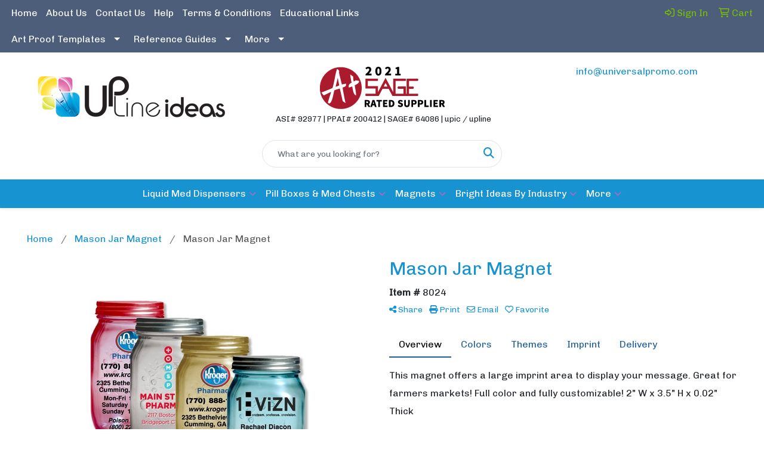

--- FILE ---
content_type: text/html
request_url: https://www.uplineideas.com/mason_jar_magnet.htm
body_size: 12459
content:
<!DOCTYPE html>
<html lang="en">
<head>
<meta charset="utf-8">
<meta http-equiv="X-UA-Compatible" content="IE=edge">
<meta name="viewport" content="width=device-width, initial-scale=1">
<title>Bright Ideas By UpLine | Quality Medical Promotions - Mason Jar Magnet</title>
<meta name="description" content="UpLine Ideas is the industry leader for quality medical promotions, custom digital magnets, and contract printing services.">
<meta name="keywords" content="medicine spoons, droppers, pill boxes, boxes, pill cases, dispensers, medical, health items, oral syringes, magnets, calendars, safety items, safety, first aid, baby items, baby gifts">
<link rel="canonical" href="https://www.uplineideas.com/mason_jar_magnet.htm" />
<meta name="robots" content="index,follow">
<link rel="SHORTCUT ICON" type="image/ico" href="https://www.uplineideas.com/favicon.ico">
<link rel="icon" type="image/png" href="https://www.uplineideas.com/favicon.ico">

<link href="/distsite/styles/8/css/bootstrap.min.css" rel="stylesheet" />
<link href="https://fonts.googleapis.com/css?family=Open+Sans:400,600|Oswald:400,600" rel="stylesheet">
<link href="/distsite/styles/8/css/owl.carousel.min.css" rel="stylesheet">
<link href="/distsite/styles/8/css/flexslider.css" rel="stylesheet">
<link href="/distsite/styles/8/css/all.min.css" rel="stylesheet">
<link href="/distsite/styles/8/css/slick/slick.css" rel="stylesheet"/>
<link href="/distsite/styles/8/css/lightbox/lightbox.css" rel="stylesheet"  />
<link href="/distsite/styles/8/css/yamm.css" rel="stylesheet" />
<link href="/distsite/styles/8/css/jquery-ui.min.css" rel="stylesheet">
<link href="/distsite/styles/8/css/glider.min.css" rel="stylesheet" />
<!-- Custom styles for this theme -->
<link href="/we/we.dll/StyleSheet?UN=8853&Type=WETheme&TS=46024.3996643519" rel="stylesheet">

</head>

<body id="page-4839538" class="   ">

<header id="header" class="header-eight ">
  <div id="top-menu-wrap">
    <div class="container-fluid">
      <div class="row">
        <div class="col-md-7">
          <!-- nav1.htm -->
          <ul id="nav1" class="sf-menu hidden-xs">
    <li class=""><a href="/">Home</a></li>
<li class=""><a href="/about.htm">About Us</a></li>
<li class=""><a href="/contact.htm">Contact Us</a></li>
<li class=""><a href="/help.htm">Help</a></li>
<li class=""><a href="http://www.uplineideas.com/Terms_and_Conditions.htm" target="_top">Terms & Conditions</a></li>
<li class=""><a href="/educ.htm">Educational Links</a></li>
<li class=""><a href="#">Art Proof Templates</a><ul><li><a href="http://www.uplineideas.com/files/1000-med-t-spoon-proof.pdf" target="_blank">1000 Med-T-Spoon</a>
</li><li><a href="http://www.uplineideas.com/files/1001-med-t-gator-proof.pdf" target="_blank">1001 Med-T-Gator</a>
</li><li><a href="https://www.uplineideas.com/files/1007---dual-spoon.pdf" target="_blank">1007 Dual Spoon</a>
</li><li><a href="http://www.uplineideas.com/files/2003-med-t-dropper-proof.pdf" target="_blank">2003 Med-T-Dropper</a>
</li><li><a href="http://www.uplineideas.com/files/2024-plastic-medicine-cup-proof.pdf" target="_blank">2024 Plastic Medicine Cup</a>
</li><li><a href="http://www.uplineideas.com/files/2910-3ml-oral-syringe-proof.pdf" target="_blank">2910 3ml Oral Syringe</a>
</li><li><a href="http://www.uplineideas.com/files/2920-6ml-oral-syringe-proof.pdf" target="_blank">2920 6ml Oral Syringe</a>
</li><li><a href="http://www.uplineideas.com/files/2930-10ml-oral-syringe-proof.pdf" target="_blank">2930 10ml Oral Syringe</a>
</li><li><a href="http://www.uplineideas.com/files/4004-slim--trim-pen-proof.pdf" target="_blank">4004 Slim & Trim Pen</a>
</li><li><a href="https://www.uplineideas.com/files/4041---8mm-carabiner-upline.pdf" target="_blank">4041 8mm Carabiner</a>
</li><li><a href="http://www.uplineideas.com/files/5002-mini-pill-box-proof.pdf" target="_blank">5002 Mini Pill Box</a>
</li><li><a href="http://www.uplineideas.com/files/5003-pocket--purse-proof.pdf" target="_blank">5003 Pocket & Purse</a>
</li><li><a href="http://www.uplineideas.com/files/5006-7-day-pill-organizer-proof.pdf" target="_blank">5006 7-Day Pill Organizer</a>
</li><li><a href="http://www.uplineideas.com/files/5007-7-day-pill-monitor-proof.pdf" target="_blank">5007 7-Day Pill Monitor</a>
</li><li><a href="http://www.uplineideas.com/files/5015-tablet-splitter-proof.pdf" target="_blank">5015 Tablet Splitter</a>
</li><li><a href="http://www.uplineideas.com/files/5021-smc-with-text-proof.pdf" target="_blank">5021 SMC with Text</a>
</li><li><a href="http://www.uplineideas.com/files/5022-smc-with-icons-proof.pdf" target="_blank">5022 SMC with Icons</a>
</li><li><a href="http://www.uplineideas.com/files/5025-monthly-organizer-proof.pdf" target="_blank">5025 Monthly Organizer</a>
</li><li><a href="http://www.uplineideas.com/files/8001-business-card-magnet-proof.pdf" target="_blank">8001 Business Card Magnet</a>
</li><li><a href="http://www.uplineideas.com/files/8002-mp-magnet-proof.pdf" target="_blank">8002 M&P Magnet</a>
</li><li><a href="http://www.uplineideas.com/files/8003-house-magnet-proof.pdf" target="_blank">8003 House Magnet</a>
</li><li><a href="http://www.uplineideas.com/files/8004-van-magnet-proof.pdf" target="_blank">8004 Van Magnet</a>
</li><li><a href="http://www.uplineideas.com/files/8005-phone-magnet-proof.pdf" target="_blank">8005 Phone Magnet</a>
</li><li><a href="http://www.uplineideas.com/files/8006-circle-magnet-proof.pdf" target="_blank">8006 Circle Magnet</a>
</li><li><a href="http://www.uplineideas.com/files/8007-bandage-magnet-proof.pdf" target="_blank">8007 Bandage Magnet</a>
</li><li><a href="http://www.uplineideas.com/files/8008-pill-capsule-magnet-proof.pdf" target="_blank">8008 Pill Capsule Magnet</a>
</li><li><a href="http://www.uplineideas.com/files/8009-4x4-magnet-proof.pdf" target="_blank">8009 4x4 Magnet</a>
</li><li><a href="http://www.uplineideas.com/files/8010-4x5-magnet-proof.pdf" target="_blank">8010 4x5 Magnet</a>
</li><li><a href="http://www.uplineideas.com/files/8012-pill-bottle-magnet-proof.pdf" target="_blank">8012 Pill Bottle Magnet</a>
</li><li><a href="http://www.uplineideas.com/files/8014-bone-magnet-proof.pdf" target="_blank">8014 Bone Magnet</a>
</li><li><a href="http://www.uplineideas.com/files/8016-tooth-magnet-proof.pdf" target="_blank">8016 Tooth Magnet</a>
</li><li><a href="http://www.uplineideas.com/files/8017-heart-magnet-proof.pdf" target="_blank">8017 Heart Magnet</a>
</li><li><a href="https://www.uplineideas.com/files/8018-ribbon-magnet-proof.pdf" target="_blank">8018 Ribbon Magnet</a>
</li><li><a href="http://www.uplineideas.com/files/8024-mason-jar-magnet-proof.pdf" target="_blank">8024 Mason Jar Magnet</a>
</li><li><a href="http://www.uplineideas.com/files/9000-baby-gift-set-proof.pdf" target="_blank">9000 Baby Gift Set</a>
</li></ul></li>
<li class=""><a href="#">Reference Guides</a><ul><li><a href="https://www.uplineideas.com/files/upline-item-shipping-weights-and-dimensions.pdf" target="_blank">Item Shipping Weights and Dimensions</a>
</li><li><a href="http://www.uplineideas.com/files/upline-standard-imprint-colors.pdf" target="_blank">Standard Imprint Colors</a>
</li><li><a href="http://www.uplineideas.com/files/standard-hot-stamp-colors.pdf" target="_blank">Standard Hot Stamp Colors</a>
</li><li><a href="https://www.uplineideas.com/files/upline-magnet-style-guide-2017.pdf" target="_blank">Magnet Style Guide</a>
</li></ul></li>
<li class=""><a href="#">More</a><ul><li><a href="http://www.promotionalproductswork.org/find-a-consultant/" target="_blank">Find A Distributor</a>
</li><li><a href="/search.htm">Search</a>
</li><li><a href="/links.htm">Links</a>
</li><li><a href="/testimonials.htm">Testimonials</a>
</li><li><a href="/showroomsf.htm">Showrooms</a>
</li><li><a href="https://www.viewflipbook.com/958900063452" target="_blank">Digital Catalog</a>
</li><li><a href="https://www.uplineideas.com/files/UpLine-Ideas-Covid-19-Message.pdf" target="_blank">COVID-19</a>
</li></ul></li>

</ul>

 </div>
        <div class="col-md-5">
          <div class="utlity-wrap">
            <!-- Nav0 -->
            <ul class="utility-menu">
	<li  style="display:none;"><a href="#" id="qs-modal-btn"><i aria-hidden="true" class="fa-solid fa-magnifying-glass"></i> Search</a></li>
	<li class=""><a href="/signin.htm"><span class="fa-regular fa-right-to-bracket" aria-hidden="true"></span> <span class="icon-only">Sign In</span></a></li>
<li class=""><a href="/cart.htm"><span class="fa-regular fa-cart-shopping" aria-hidden="true"></span> <span class="icon-only">Cart</span></a></li>

	
</ul>
 </div>
        </div>
      </div>
    </div>
  </div>
  <!-- ultity nav -->

  <!-- Main Header Starts -->
  <div id="header-inner">


    <div class="container-fluid">
      <!-- Nested Row Starts -->
      <div class="row">
        <!-- Toll Free No Starts -->

        <div id="header-left" class="col-sm">
          <!-- Header Text -->

          <div id="logo">  <a class="site-brand" href="http://www.uplineideas.com"><img class="img-responsive" src="/we/we.dll/Pic?UN=8853&F=C&T=801&Age=1433762628" alt="UpLine Ideas" /></a>  </div>
        </div>

        <!-- Logo Starts -->
        <div id="header-center" class="col-sm">
          <div id="header-text">
            <html><div>
<div>
<div>
<div>
<div>
<div></div>
</div>
</div>
</div>
</div>
</div>
<div>
<div>
<div>
<div>
<div>
<div>
<div>
<div>
<p><img class="img-responsive" style="text-align: right; display: block; margin-left: auto; margin-right: auto;" src="https://www.uplineideas.com/files/aplus_light-1.png" alt="" width="216" height="79"></p>
</div>
</div>
</div>
</div>
</div>
</div>
</div>
</div>
<div>
<p style="text-align: center;">&nbsp;<span style="font-size: 10pt;">ASI# 92977 | PPAI# 200412 | SAGE# 64086 | upic / upline<br><br></span><span style="color: #ff0000; font-size: 10pt;"><span style="font-weight: bolder;"></span></span><span style="font-size: 10pt;"></span><span style="color: #ff0000;"><span style="font-size: 10pt;"></span></span><span style="color: #e03e2d;"><strong><span style="font-size: 10pt;"></span></strong></span></p>
</div></html>
          </div>
          <form name="QuickSearch" class="quicksearch" method="get" action="https://www.uplineideas.com/:quicksearch.htm" role="search" onsubmit="return(this.elements[0].value.trim()>'');">
  <div class="input-group">
<input type="text" class="form-control" aria-label="Quick Search" name="quicksearchbox" placeholder="What are you looking for?">
    <div class="input-group-append">
      <button class="btn" type="submit"><i aria-hidden="true" class="fa fa-search"></i> <span class="fa-sr-only">Search</span></button>
    </div>
  </div>

</form>

        </div>

        <!-- Search Starts -->
        <div id="header-right" class="col-sm">

            <ul id="header-contact">
              <li class="phone hidden"><a href="tel:7636575353">763-657-5353</a>&nbsp;&middot;&nbsp;<a href="tel:8886476479">888-647-6479</a></li>
              <li class=""><a class="email notranslate" href="mailto:info@universalpromo.com">info@universalpromo.com</a></li>
            </ul>

            <!-- Social Media -->
            
        </div>
      </div>
      <!-- Nested Row Ends -->
    </div>
    <!-- Nested Container Ends -->

  </div>
  <!-- Main Header Ends -->


		  <nav class="yamm navbar navbar-expand-lg">
    <button class="navbar-toggler custom-toggler" type="button" data-bs-toggle="collapse" data-bs-target="#navbarNav" aria-controls="navbarNav" aria-expanded="false" aria-label="Toggle navigation">
      <i class="fas fa-bars"></i> <span class="fa-sr-only">Menu</span>
    </button>
    <form name="QuickSearch" class="quicksearch" method="get" action="https://www.uplineideas.com/:quicksearch.htm" role="search" onsubmit="return(this.elements[0].value.trim()>'');">
  <div class="input-group">
<input type="text" class="form-control" aria-label="Quick Search" name="quicksearchbox" placeholder="What are you looking for?">
    <div class="input-group-append">
      <button class="btn" type="submit"><i aria-hidden="true" class="fa fa-search"></i> <span class="fa-sr-only">Search</span></button>
    </div>
  </div>

</form>

    <div class="collapse navbar-collapse" id="navbarNav">
        <ul class="navbar-nav mx-auto">
            <li class="nav-item show-mobile"><a href="/" class="nav-link">Home</a></li>
<li class="nav-item show-mobile"><a href="/about.htm" class="nav-link">About Us</a></li>
<li class="nav-item show-mobile"><a href="/contact.htm" class="nav-link">Contact Us</a></li>
<li class="nav-item show-mobile"><a href="/help.htm" class="nav-link">Help</a></li>
<li class="nav-item show-mobile"><a href="http://www.uplineideas.com/Terms_and_Conditions.htm" target="_top" class="nav-link">Terms & Conditions</a></li>
<li class="nav-item show-mobile"><a href="/educ.htm" class="nav-link">Educational Links</a></li>
<li class="nav-item dropdown show-mobile"><a class="nav-link dropdown-toggle" href="#" data-bs-toggle="dropdown">Art Proof Templates</a>
  <div class="dropdown-menu p-0">
    <div class="nav-content">
      <div class="row">
          <ul class="col-sm">
<li class="nav-item show-mobile"><a href="http://www.uplineideas.com/files/1000-med-t-spoon-proof.pdf" target="_blank" class="nav-link">1000 Med-T-Spoon</a></li>
<li class="nav-item show-mobile"><a href="http://www.uplineideas.com/files/1001-med-t-gator-proof.pdf" target="_blank" class="nav-link">1001 Med-T-Gator</a></li>
<li class="nav-item show-mobile"><a href="https://www.uplineideas.com/files/1007---dual-spoon.pdf" target="_blank" class="nav-link">1007 Dual Spoon</a></li>
<li class="nav-item show-mobile"><a href="http://www.uplineideas.com/files/2003-med-t-dropper-proof.pdf" target="_blank" class="nav-link">2003 Med-T-Dropper</a></li>
<li class="nav-item show-mobile"><a href="http://www.uplineideas.com/files/2024-plastic-medicine-cup-proof.pdf" target="_blank" class="nav-link">2024 Plastic Medicine Cup</a></li>
<li class="nav-item show-mobile"><a href="http://www.uplineideas.com/files/2910-3ml-oral-syringe-proof.pdf" target="_blank" class="nav-link">2910 3ml Oral Syringe</a></li>
<li class="nav-item show-mobile"><a href="http://www.uplineideas.com/files/2920-6ml-oral-syringe-proof.pdf" target="_blank" class="nav-link">2920 6ml Oral Syringe</a></li>
<li class="nav-item show-mobile"><a href="http://www.uplineideas.com/files/2930-10ml-oral-syringe-proof.pdf" target="_blank" class="nav-link">2930 10ml Oral Syringe</a></li>
<li class="nav-item show-mobile"><a href="http://www.uplineideas.com/files/4004-slim--trim-pen-proof.pdf" target="_blank" class="nav-link">4004 Slim & Trim Pen</a></li>
<li class="nav-item show-mobile"><a href="https://www.uplineideas.com/files/4041---8mm-carabiner-upline.pdf" target="_blank" class="nav-link">4041 8mm Carabiner</a></li>
<li class="nav-item show-mobile"><a href="http://www.uplineideas.com/files/5002-mini-pill-box-proof.pdf" target="_blank" class="nav-link">5002 Mini Pill Box</a></li>
<li class="nav-item show-mobile"><a href="http://www.uplineideas.com/files/5003-pocket--purse-proof.pdf" target="_blank" class="nav-link">5003 Pocket & Purse</a></li>
<li class="nav-item show-mobile"><a href="http://www.uplineideas.com/files/5006-7-day-pill-organizer-proof.pdf" target="_blank" class="nav-link">5006 7-Day Pill Organizer</a></li>
<li class="nav-item show-mobile"><a href="http://www.uplineideas.com/files/5007-7-day-pill-monitor-proof.pdf" target="_blank" class="nav-link">5007 7-Day Pill Monitor</a></li>
<li class="nav-item show-mobile"><a href="http://www.uplineideas.com/files/5015-tablet-splitter-proof.pdf" target="_blank" class="nav-link">5015 Tablet Splitter</a></li>
<li class="nav-item show-mobile"><a href="http://www.uplineideas.com/files/5021-smc-with-text-proof.pdf" target="_blank" class="nav-link">5021 SMC with Text</a></li>
<li class="nav-item show-mobile"><a href="http://www.uplineideas.com/files/5022-smc-with-icons-proof.pdf" target="_blank" class="nav-link">5022 SMC with Icons</a></li>
<li class="nav-item show-mobile"><a href="http://www.uplineideas.com/files/5025-monthly-organizer-proof.pdf" target="_blank" class="nav-link">5025 Monthly Organizer</a></li>
<li class="nav-item show-mobile"><a href="http://www.uplineideas.com/files/8001-business-card-magnet-proof.pdf" target="_blank" class="nav-link">8001 Business Card Magnet</a></li>
<li class="nav-item show-mobile"><a href="http://www.uplineideas.com/files/8002-mp-magnet-proof.pdf" target="_blank" class="nav-link">8002 M&P Magnet</a></li>
<li class="nav-item show-mobile"><a href="http://www.uplineideas.com/files/8003-house-magnet-proof.pdf" target="_blank" class="nav-link">8003 House Magnet</a></li>
<li class="nav-item show-mobile"><a href="http://www.uplineideas.com/files/8004-van-magnet-proof.pdf" target="_blank" class="nav-link">8004 Van Magnet</a></li>
<li class="nav-item show-mobile"><a href="http://www.uplineideas.com/files/8005-phone-magnet-proof.pdf" target="_blank" class="nav-link">8005 Phone Magnet</a></li>
<li class="nav-item show-mobile"><a href="http://www.uplineideas.com/files/8006-circle-magnet-proof.pdf" target="_blank" class="nav-link">8006 Circle Magnet</a></li>
<li class="nav-item show-mobile"><a href="http://www.uplineideas.com/files/8007-bandage-magnet-proof.pdf" target="_blank" class="nav-link">8007 Bandage Magnet</a></li>
<li class="nav-item show-mobile"><a href="http://www.uplineideas.com/files/8008-pill-capsule-magnet-proof.pdf" target="_blank" class="nav-link">8008 Pill Capsule Magnet</a></li>
<li class="nav-item show-mobile"><a href="http://www.uplineideas.com/files/8009-4x4-magnet-proof.pdf" target="_blank" class="nav-link">8009 4x4 Magnet</a></li>
<li class="nav-item show-mobile"><a href="http://www.uplineideas.com/files/8010-4x5-magnet-proof.pdf" target="_blank" class="nav-link">8010 4x5 Magnet</a></li>
<li class="nav-item show-mobile"><a href="http://www.uplineideas.com/files/8012-pill-bottle-magnet-proof.pdf" target="_blank" class="nav-link">8012 Pill Bottle Magnet</a></li>
<li class="nav-item show-mobile"><a href="http://www.uplineideas.com/files/8014-bone-magnet-proof.pdf" target="_blank" class="nav-link">8014 Bone Magnet</a></li>
<li class="nav-item show-mobile"><a href="http://www.uplineideas.com/files/8016-tooth-magnet-proof.pdf" target="_blank" class="nav-link">8016 Tooth Magnet</a></li>
<li class="nav-item show-mobile"><a href="http://www.uplineideas.com/files/8017-heart-magnet-proof.pdf" target="_blank" class="nav-link">8017 Heart Magnet</a></li>
<li class="nav-item show-mobile"><a href="https://www.uplineideas.com/files/8018-ribbon-magnet-proof.pdf" target="_blank" class="nav-link">8018 Ribbon Magnet</a></li>
<li class="nav-item show-mobile"><a href="http://www.uplineideas.com/files/8024-mason-jar-magnet-proof.pdf" target="_blank" class="nav-link">8024 Mason Jar Magnet</a></li>
<li class="nav-item show-mobile"><a href="http://www.uplineideas.com/files/9000-baby-gift-set-proof.pdf" target="_blank" class="nav-link">9000 Baby Gift Set</a></li>
</ul>
</div>
</div>
</div>
</li>
<li class="nav-item dropdown show-mobile"><a class="nav-link dropdown-toggle" href="#" data-bs-toggle="dropdown">Reference Guides</a>
  <div class="dropdown-menu p-0">
    <div class="nav-content">
      <div class="row">
          <ul class="col-sm">
<li class="nav-item show-mobile"><a href="https://www.uplineideas.com/files/upline-item-shipping-weights-and-dimensions.pdf" target="_blank" class="nav-link">Item Shipping Weights and Dimensions</a></li>
<li class="nav-item show-mobile"><a href="http://www.uplineideas.com/files/upline-standard-imprint-colors.pdf" target="_blank" class="nav-link">Standard Imprint Colors</a></li>
<li class="nav-item show-mobile"><a href="http://www.uplineideas.com/files/standard-hot-stamp-colors.pdf" target="_blank" class="nav-link">Standard Hot Stamp Colors</a></li>
<li class="nav-item show-mobile"><a href="https://www.uplineideas.com/files/upline-magnet-style-guide-2017.pdf" target="_blank" class="nav-link">Magnet Style Guide</a></li>
</ul>
</div>
</div>
</div>
</li>
<li class="nav-item dropdown show-mobile"><a class="nav-link dropdown-toggle" href="#" data-bs-toggle="dropdown">More</a>
  <div class="dropdown-menu p-0">
    <div class="nav-content">
      <div class="row">
          <ul class="col-sm">
<li class="nav-item show-mobile"><a href="http://www.promotionalproductswork.org/find-a-consultant/" target="_blank" class="nav-link">Find A Distributor</a></li>
<li class="nav-item show-mobile"><a href="/search.htm" class="nav-link">Search</a></li>
<li class="nav-item show-mobile"><a href="/links.htm" class="nav-link">Links</a></li>
<li class="nav-item show-mobile"><a href="/testimonials.htm" class="nav-link">Testimonials</a></li>
<li class="nav-item show-mobile"><a href="/showroomsf.htm" class="nav-link">Showrooms</a></li>
<li class="nav-item show-mobile"><a href="https://www.viewflipbook.com/958900063452" target="_blank" class="nav-link">Digital Catalog</a></li>
<li class="nav-item show-mobile"><a href="https://www.uplineideas.com/files/UpLine-Ideas-Covid-19-Message.pdf" target="_blank" class="nav-link">COVID-19</a></li>
</ul>
</div>
</div>
</div>
</li>
<li class="nav-item dropdown yamm-fw"><a class="nav-link dropdown-toggle" href="#" data-bs-toggle="dropdown" role="button"><span style="color:#FFFFFF;">Liquid Med Dispensers</span></a>
  <div class="dropdown-menu p-0">
    <div class="nav-content">
      <div class="row">
        <ul class="col-sm">
          <li class="nav-item"><a href="/medicine_spoons.htm" class="nav-link">Medicine Spoons</a></li>
<li class="nav-item "><a href="/med-t-spoon.htm" class="nav-link">Med-T-Spoon</a></li>
<li class="nav-item "><a href="/med-t-gator.htm" class="nav-link">Med-T-Gator</a></li>
<li class="nav-item "><a href="/dual_spoon_001.htm" class="nav-link">Dual Spoon</a></li>
        </ul>
        <ul class="col-sm">
          <li class="nav-item"><a href="/medicine_cups.htm" class="nav-link">Medicine Cups</a></li>
<li class="nav-item "><a href="/Plastic_Medicine_Cup.htm" class="nav-link">Plastic Medicine Cup</a></li>
        </ul>
        <ul class="col-sm">
          <li class="nav-item"><a href="/medicine_droppers.htm" class="nav-link">Medicine Droppers</a></li>
<li class="nav-item "><a href="/med-t-dropper.htm" class="nav-link">Med-T-Dropper</a></li>
        </ul>
        <ul class="col-sm">
          <li class="nav-item"><a href="/oral_syringes.htm" class="nav-link">Oral Syringes</a></li>
<li class="nav-item "><a href="/3ml_oral_syringe.htm" class="nav-link">3ml Oral Syringe</a></li>
<li class="nav-item "><a href="/6ml_oral_syringe.htm" class="nav-link">6ml Oral Syringe</a></li>
<li class="nav-item "><a href="/6ml_oral_syringe_w_filler_tube.htm" class="nav-link">6ml Oral Syringe W/ Filler Tube</a></li>
<li class="nav-item "><a href="/10ml_oral_syringe.htm" class="nav-link">10ml Oral Syringe</a></li>
<li class="nav-item "><a href="/10ml_oral_syringe_w_filler_tube_001.htm" class="nav-link">10ml Oral Syringe W/ Filler Tube</a></li>
        </ul>
</div>
</div>
</div>
</li>
<li class="nav-item dropdown yamm-fw"><a class="nav-link dropdown-toggle" href="#" data-bs-toggle="dropdown" role="button"><span style="color:#FFFFFF;">Pill Boxes & Med Chests</span></a>
  <div class="dropdown-menu p-0">
    <div class="nav-content">
      <div class="row">
        <ul class="col-sm">
          <li class="nav-item"><a href="/tablet_splitter.htm" class="nav-link">Tablet Splitter</a></li>
<li class="nav-item "><a href="/Tablet_Splitter_001.htm" class="nav-link">Tablet Splitter</a></li>
        </ul>
        <ul class="col-sm">
          <li class="nav-item"><a href="/travel_sized_pill_boxes.htm" class="nav-link">Travel Sized Pill Boxes</a></li>
<li class="nav-item "><a href="/mini_pill_box.htm" class="nav-link">Mini Pill Box</a></li>
<li class="nav-item "><a href="/pocket__purse_pill_box.htm" class="nav-link">Pocket & Purse Pill Box</a></li>
<li class="nav-item "><a href="/1-day_super_ampm.htm" class="nav-link">1-Day Super AM/PM</a></li>
<li class="nav-item "><a href="/1-day_super_4x_text.htm" class="nav-link">1-Day Super 4x Text</a></li>
<li class="nav-item "><a href="/3-compartment_pill_case.htm" class="nav-link">3 Compartment Pill Case</a></li>
        </ul>
        <ul class="col-sm">
          <li class="nav-item"><a href="/7-day_pill_boxes.htm" class="nav-link">7-Day Pill Boxes</a></li>
<li class="nav-item "><a href="/7-day_pill_organizer.htm" class="nav-link">7-Day Pill Organizer</a></li>
<li class="nav-item "><a href="/7-day_pill_monitor.htm" class="nav-link">7-Day Pill Monitor</a></li>
        </ul>
        <ul class="col-sm">
          <li class="nav-item"><a href="/medicine_chests.htm" class="nav-link">Medicine Chests</a></li>
<li class="nav-item "><a href="/super_medicine_chest_text.htm" class="nav-link">Super Medicine Chest Text</a></li>
<li class="nav-item "><a href="/super_medicine_chest_icons.htm" class="nav-link">Super Medicine Chest Icons</a></li>
<li class="nav-item "><a href="/super_medicine_chest_ampm_001.htm" class="nav-link">Super Medicine Chest AM/PM</a></li>
        </ul>
        <ul class="col-sm">
          <li class="nav-item"><a href="/monthly_pill_boxes.htm" class="nav-link">Monthly Pill Boxes</a></li>
<li class="nav-item "><a href="/monthly_organizer_001.htm" class="nav-link">Monthly Organizer</a></li>
        </ul>
        <ul class="col-sm">
          <li class="nav-item"><a href="/monthly_pill_boxes_001.htm" class="nav-link">NEW!</a></li>
<li class="nav-item "><a href="/UNIque-7-day.htm" class="nav-link">UNIque 7-Day Pill Box</a></li>
<li class="nav-item "><a href="/UNIque-31-day-pill-box.htm" class="nav-link">UNIque 31-day Pill Box</a></li>
        </ul>
</div>
</div>
</div>
</li>
<li class="nav-item dropdown yamm-fw"><a class="nav-link dropdown-toggle" href="#" data-bs-toggle="dropdown" role="button"><span style="color:#FFFFFF;">Magnets</span></a>
  <div class="dropdown-menu p-0">
    <div class="nav-content">
      <div class="row">
        <ul class="col-sm">
          <li class="nav-item"><a href="/medical_shaped_magnets.htm" class="nav-link">Medical Shaped Magnets</a></li>
<li class="nav-item "><a href="/mortar__pestle_magnet.htm" class="nav-link">Mortar & Pestle Magnet</a></li>
<li class="nav-item "><a href="/pill_capsule_magnet.htm" class="nav-link">Pill Capsule Magnet</a></li>
<li class="nav-item "><a href="/bandage_magnet.htm" class="nav-link">Bandage Magnet</a></li>
<li class="nav-item "><a href="/pill_bottle_magnet.htm" class="nav-link">Pill Bottle Magnet</a></li>
        </ul>
        <ul class="col-sm">
          <li class="nav-item"><a href="/specialty_shapes_magnets.htm" class="nav-link">Specialty Shapes Magnets</a></li>
<li class="nav-item "><a href="/mason_jar_magnet.htm" class="nav-link">Mason Jar Magnet</a></li>
<li class="nav-item "><a href="/business_card_magnet.htm" class="nav-link">Business Card Magnet</a></li>
<li class="nav-item "><a href="/van_magnet.htm" class="nav-link">Van Magnet</a></li>
<li class="nav-item "><a href="/cell_phone_magnet.htm" class="nav-link">Cell Phone Magnet</a></li>
<li class="nav-item "><a href="/phone_magnet.htm" class="nav-link">Phone Magnet</a></li>
<li class="nav-item "><a href="/house_magnet.htm" class="nav-link">House Magnet</a></li>
<li class="nav-item "><a href="/circle_magnet.htm" class="nav-link">Circle Magnet</a></li>
<li class="nav-item "><a href="/heart_magnet.htm" class="nav-link">Heart Magnet</a></li>
<li class="nav-item "><a href="/4x5_magnet_002.htm" class="nav-link">4x4 Custom Magnet</a></li>
<li class="nav-item "><a href="/4x5_magnet_001.htm" class="nav-link">4x5 Custom Magnet</a></li>
<li class="nav-item "><a href="/4x5_magnet.htm" class="nav-link">4x5 Calendar Magnet</a></li>
<li class="nav-item "><a href="/bone_magnet.htm" class="nav-link">Bone Magnet</a></li>
<li class="nav-item "><a href="/tooth_magnet.htm" class="nav-link">Tooth Magnet</a></li>
<li class="nav-item "><a href="/ribbon_magnet.htm" class="nav-link">Ribbon Magnet</a></li>
        </ul>
        <ul class="col-sm">
          <li class="nav-item"><a href="/health_and_safety_magnets.htm" class="nav-link">Health and Safety Magnets</a></li>
        </ul>
</div>
</div>
</div>
</li>
<li class="nav-item dropdown yamm-fw"><a class="nav-link dropdown-toggle" href="#" data-bs-toggle="dropdown" role="button"><span style="color:#FFFFFF;">Bright Ideas By Industry</span></a>
  <div class="dropdown-menu p-0">
    <div class="nav-content">
      <div class="row">
        <ul class="col-sm">
          <li class="nav-item"><a href="/bright_ideas_by_industry.htm" class="nav-link">Bright Ideas by Industry</a></li>
<li class="nav-item "><a href="/bright_ideas_for_nursing_homes.htm" class="nav-link">Bright Ideas for Nursing Homes</a></li>
<li class="nav-item "><a href="/bright_ideas_for_pharmacies.htm" class="nav-link">Bright Ideas for Pharmacies</a></li>
<li class="nav-item "><a href="/bright_ideas_for_employees.htm" class="nav-link">Bright Ideas for Employees</a></li>
<li class="nav-item "><a href="/bright_ideas_for_kids.htm" class="nav-link">Bright Ideas for Kids</a></li>
<li class="nav-item "><a href="/bright_ideas_for_insurance_agencies.htm" class="nav-link">Bright Ideas for Insurance Agencies</a></li>
<li class="nav-item "><a href="/bright_ideas_for_dentists.htm" class="nav-link">Bright Ideas for Dentists</a></li>
<li class="nav-item "><a href="/Get_Carried_Away.html" class="nav-link">Get Carried Away</a></li>
<li class="nav-item "><a href="/Hat_Caps__Headwear.html" class="nav-link">Hat, Caps, & Headwear</a></li>
<li class="nav-item "><a href="/The_Essentials_for_Your_Next_Tradeshow.html" class="nav-link">The Essentials for Your Next Tradeshow</a></li>
        </ul>
</div>
</div>
</div>
</li>
<li class="nav-item dropdown yamm-fw"><a class="nav-link dropdown-toggle" href="#" data-bs-toggle="dropdown" role="button"><span style="color:#FFFFFF;">More</span></a>
  <div class="dropdown-menu p-0">
    <div class="nav-content">
      <div class="row">
        <ul class="col-sm">
          <li class="nav-item"><a href="/slim__trim_pen_001.htm" class="nav-link">Slim & Trim Pen</a></li>
        </ul>
        <ul class="col-sm">
          <li class="nav-item"><a href="/8mm-carabiner.htm" class="nav-link">8mm Carabiner</a></li>
        </ul>
</div>
</div>
</div>
</li>

        </ul>
    </div>
</nav>


</header>


<iframe id="WE_Frame" name="WE_Frame" title="subpage" width="100%" src="https://www.uplineideas.com/ws/ws.dll/StartSrch?UID=8853&WENavID=4839538" scrolling="no" frameborder="0"></iframe>
<div id="footer-container">
    <footer id="footer" class="footer-one">
        <div class="container">
            <div class="row">
                <!-- Page Ordering Change -->
                <div class="col-md-4 order-md-2" id="block-right">
                    <div class="social"> <ul class="socialmediabar">
	
	<li><a href="http://www.facebook.com/uplineideas" target="_blank" title="Visit us on Facebook"><i class="fa-brands fa-square-facebook" aria-hidden="true"></i> <span class="fa-sr-only">Facebook</span></a></li>
	
	<!--
	<li><a href="" target="_blank" title="Visit us on Twitter"><i class="fa-brands fa-square-x-twitter" aria-hidden="true"></i><span class="fa-sr-only">X</span></a></li>
	-->
	<!--
	<li><a href="" target="_blank" title="Visit us on LinkedIn"><i class="fa-brands fa-linkedin" aria-hidden="true"></i><span class="fa-sr-only">LinkedIn</span></a></li>
	-->
	<!--
	<li><a href="" target="_blank" title="Visit us on Instagram"><i class="fa-brands fa-square-instagram" aria-hidden="true"></i><span class="fa-sr-only">Instagram</span></a></li>
	-->
	<!--
	<li><a href="" target="_blank" title="Visit us on Yelp"><i class="fa-brands fa-yelp" aria-hidden="true"></i><span class="fa-sr-only">Yelp</span></a></li>
	-->
	<!--
	<li><a href="" target="_blank" title="Visit us on YouTube"><i class="fa-brands fa-square-youtube" aria-hidden="true"></i><span class="fa-sr-only">Youtube</span></a></li>
	-->
	<!--
	<li><a href="" target="_blank" title="Visit us on Pinterest"><i class="fa-brands fa-square-pinterest" aria-hidden="true"></i><span class="fa-sr-only">Pinterest</span></a></li>
	-->
	<!--
	<li><a href="" target="_blank" title="Visit our blog"><i class="fa-solid fa-square-rss" aria-hidden="true"></i></a><span class="fa-sr-only">Blog</span></li>
	-->
	<!--
	<li><a href="" target="_blank" title="Visit us on Tumblr"><i class="fa-brands fa-square-tumblr" aria-hidden="true"></i>
	<span class="fa-sr-only">Tumbler</span></a></li>
	-->
</ul>
 </div>
                    <!--/social -->
                    <div class="clear"></div>
                    <!-- Map -->
                    <!--
                    <div> <a href="https://maps.google.com/?q=11229%2091st%20Ave%20N,Maple%20Grove,Minnesota%2055369" target="_blank"> <img id="footer-map" style="width:220px;height:120px;" src="/we/we.dll/Pic?UN=8853&F=MapMain&MaxW=220&MaxH=120&Address=11229%2091st%20Ave%20N,Maple%20Grove,Minnesota%2055369&Age=-1" class="img-responsive" alt="map" title="Click for a larger map" /> </a> </div>
                    -->
                    <div class="clear"></div>
                    <!-- Contact info -->
                    <!--
                    <h4><span class="notranslate">UpLine Ideas</span> <span class="notranslate sr-only">UpLine Ideas</span></h4>
                    <p><span class="notranslate">11229 91st Ave N<br>Maple Grove, Minnesota 55369<br>&nbsp;<br>t. <a href="tel:7636575353">763-657-5353</a>&nbsp;&middot;&nbsp;<a href="tel:8886476479">888-647-6479</a><br>f. 763-201-3568<br><a href="mailto:info@universalpromo.com">info@universalpromo.com</a></span></p>
                    --> 
                </div>
                <!-- /col 4 -->
                <div class="col-md-8 order-md-1">
                    <h3></h3>
                    <!-- Footer Nav -->
						<div class="row">
                    		                <div class="col-sm-3">
                  <ul class="nav4">

<li class=""><a href="/">Home</a></li>
<li class=""><a href="/aboutf.htm">About Us</a></li>
<li class=""><a href="/contactf.htm">Contact Us</a></li>
<li class=""><a href="/newsf.htm">News & Events</a></li>
<li class=""><a href="/specialsf.htm">Specials</a></li>
<li class=""><a href="/compliance.htm">Compliance</a></li>
                  </ul>
                </div>

                <div class="col-sm-3">
                  <ul class="nav4">

<li class=""><a href="/searchf.htm">Search</a></li>
<li class=""><a href="/presentationsf.htm">Presentations</a></li>
<li class=""><a href="/testimonialsf.htm">Testimonials</a></li>
<li class=""><a href="/linksf.htm">Links</a></li>
<li class=""><a href="/Terms_and_Conditions.htm">Terms and Conditions</a></li>
                  </ul>
                </div>



						</div>
                    <!-- Additional Links -->
                    <div id="additional-links">
						<a href="https://www.uplineideas.com/:contact.htm">Questions or Comments?</a>
                    </div>
                    <!-- Credit card logos -->
                                <ul id="credit-cards">
              <li ><i class="fa-brands fa-cc-mastercard" aria-label="Master Card"></i></li>
              <li ><i class="fa-brands fa-cc-visa" aria-label="Visa"></i></li>
              <li ><i class="fa-brands fa-cc-amex" aria-label="American Express"></i></li>
              <li  style="display:none;"><i class="fa-brands fa-cc-discover" aria-label="Discover"></i></li>
              <li  style="display:none;"><i class="fa-brands fa-cc-diners-club" aria-label="Diners Club"></i></li>
            </ul>
 
                </div>
                <!--/col 8 -->
            </div>
            <!--/row-->
            <!-- Site Footer -->
                      <div class="row">
          	<div id="additional-footer">
    <!--
            <img id="poweredby" class="img-responsive pull-left" src="/distsite/styles/7/common/images/sgpower.png" alt="Powered by SAGE"/>
	-->
             <p class="copyright">
	  <!--Site design &copy; 2026 SAGE - Quick Technologies Inc.&nbsp; -->
	  <div>
<div>
<div>
<div>
<div>
<div>
<div>
<div>
<p>Information, data and designs from this website may not be copied, archived, mined, stored, captured, harvested or used in any way except in connection with use of the site in the ordinary course for its intended purpose.&nbsp;ASI# 92977 | PPAI# 200412 | SAGE# 64086 | upic / upline</p>
</div>
</div>
</div>
</div>
</div>
</div>
</div>
</div>
<div>
<div>
<div>
<div>
<div>
<div>
<div>
<div>
<p>&nbsp;</p>
</div>
</div>
</div>
</div>
</div>
</div>
</div>
</div>
			 </p>
           	</div><!-- /#additional footer -->
          </div>



            <!-- Admin button -->
            
            <div id="smlogin">
                <script>
                    var adminwin8853=null;
                    function ShowAdminWindow()
                    {
                        if (adminwin8853==null || adminwin8853.closed) {
                            adminwin8853 = window.open("https://www.sagemember.com/sm.dll/GoTab?DistID=8853&A=WE&WE=1&SiteID=8853", "adminwin8853", "");
                        }
                        adminwin8853.focus();
                    }
                </script>
                <div id="admin-button"> <a href="#" class="pull-right" onclick="javascript:ShowAdminWindow();return(false);"><i aria-hidden="true" class="fa-solid fa-key"></i></a> </div>
            </div>
            <div class="clearfix"></div>
            
        </div>
        <!--/container -->
    </footer>
</div>


<div id="qs-modal">
		<div id="qs-modal-body">
		
		<a href="#" id="qs-modal-btn-close"><i class="fa-regular fa-xmark"></i><span class="sr-only">Close</span></a>
	    </div>
</div><!-- modal -->




<!-- Bootstrap core JavaScript
    ================================================== -->
<!-- Placed at the end of the document so the pages load faster -->
<script src="/distsite/styles/8/js/jquery.min.js"></script>
<script src="/distsite/styles/8/js/jquery-ui.min.js"></script>
<script src="/distsite/styles/8/js/jquery-migrate.js"></script>
<script src="/distsite/styles/8/js/bootstrap.min.js"></script>
<script src="/distsite/styles/8/js/slick.min.js"></script>
<script src="/distsite/styles/8/js/hoverIntent.min.js"></script>
<script src="/distsite/styles/8/js/superfish.min.js"></script>
<script src="/distsite/styles/8/js/jquery.validate.min.js"></script>
<script src="/distsite/styles/8/js/lightbox.js"></script>
<script src="/distsite/styles/8/js/jquery.flexslider-min.js"></script>
<script src="/js/iframeResizer.min.js"></script>
<script src="/js/IFrameUtils.js?20150930"></script> <!-- Eventually can remove this one line when not using older resizer method anymore -->
<script src="/distsite/styles/8/js/jquery.backstretch.min.js"></script>
<script src="/distsite/styles/8/js/owl.carousel.min.js"></script>
<script src="/distsite/styles/8/js/scripts.js"></script>
<script src="/distsite/styles/8/js/datepicker-fr-ca.js"></script>
<script src="/distsite/styles/8/js/custom.js"></script>
<script src="/distsite/styles/8/js/builder-scripts.js"></script>


<script>


		 $( document ).ready(function () {

			// Date picker
			$.datepicker.setDefaults($.datepicker.regional['en']);
			$(".date").datepicker({
				dateFormat: 'mm/dd/yy'
			});
			$('.ui-datepicker').addClass('notranslate');


			// $('#content-slider .carousel-item img').each(function() {
			//  var imgSrc = $(this).attr('src');
			//  $(this).parent().css({'background-image': 'url('+imgSrc+')'});
			//  $(this).remove();
			//});



			 $("#page-title").backstretch("/we/we.dll/Pic?UN=8853&F=F&Age=-1");


			 // Temp code for demo
			 $(".link-wrap-1").removeClass("clearfix");
			 $(".link-wrap-2").removeClass("clearfix");
			 $(".link-wrap-3").removeClass("clearfix");


			 $(".product-card:gt(11)").css("display", "none");

			$(".product-item").slice(0, 6).show();
				if ($(".product-item:hidden").length != 0) {
				$("#loadMore").show();
				}
				$("#loadMore").on('click', function (e) {
				e.preventDefault();
				$(".product-item:hidden").slice(0, 6).slideDown();
				if ($(".product-item:hidden").length == 0) {
					$("#loadMore").fadeOut('slow');
				}
				});



				$(function() {
					window.prettyPrint && prettyPrint()
					$(document).on('click', '.yamm .dropdown-menu', function(e) {
					e.stopPropagation()
					})
				})


		    // Content Slider
			  $('#productCarousel').slick({
		  dots: false,
		  arrows: true,
		  infinite: true,
		  speed: 400,
		  autoplay: true,
      autoplaySpeed: 3000,
		  slidesToShow: 5,
		  slidesToScroll: 4,
		  responsive: [
			{
			  breakpoint: 1024,
			  settings: {
				slidesToShow: 3,
				slidesToScroll: 3,
				infinite: true,
				dots: false
			  }
			},
			{
			  breakpoint: 600,
			  settings: {
				slidesToShow: 2,
				slidesToScroll: 2
			  }
			},
			{
			  breakpoint: 480,
			  settings: {
				slidesToShow: 2,
				slidesToScroll: 2
			  }
			}
		  ]
		});

		 $('#signatureCarousel').slick({
		  dots: false,
		  arrows: true,
		  infinite: true,
		  speed: 400,
		  autoplay: true,
		  autoplaySpeed: 3000,
		  slidesToShow: 5,
		  slidesToScroll: 4,
		  responsive: [
			{
			  breakpoint: 1024,
			  settings: {
				slidesToShow: 3,
				slidesToScroll: 3,
				infinite: true,
				dots: false
			  }
			},
			{
			  breakpoint: 600,
			  settings: {
				slidesToShow: 2,
				slidesToScroll: 2
			  }
			},
			{
			  breakpoint: 480,
			  settings: {
				slidesToShow: 2,
				slidesToScroll: 2
			  }
			}
		  ]
		});

		 // Content Slider

		 $('#content-slider').carousel({
  			interval: 7000
		 })



		});

 $(window).load(function() {
        $('#main-slider').flexslider({
            animation: "slide",
            controlsContainer: '.flex-container',
            pauseOnAction:false,
            pauseOnHover:true,
            controlNav: true,
			directionNav: true,
            prevText: "",
            nextText: "",
			slideshowSpeed: 7000

        });
      });

    </script>
<script>
	jQuery(document).ready(function(){
		jQuery('ul.sf-menu').superfish({
			animation: {opacity:'show'},	// slide-down effect without fade-in
			delay: 100,			// 1.2 second delay on mouseout
			speed: 'fast'
		});
	});
	</script>
<script>
		function PostAdStatToService(AdID, Type)
		{
			var dataString = 'AdID='+ AdID + '&Type=' +Type;
			$.ajax({
			    type: "POST",
			    url: "/we/we.dll/AdStat",
			    data: dataString,
			    success: function() { }
			  });
			return false;
		}
		</script>

<!-- iFrame Resize -->
<script>iFrameResize({checkOrigin:false,inPageLinks:true},'#WE_Frame');</script>

<!-- For VDS (temp until PS is flat - then move this to product detail page -->
<!-- highslide : VDS and pop-ups -->
<script src="/highslide/highslide-full.packed.js"></script>
<script src="/highslide/highslide.config.js"></script>
<link rel="stylesheet" type="text/css" href="/highslide/highslide.css" />
<script>
	hs.lang = {
	   loadingText: '',
	   restoreTitle : 'Click to close.  Click and drag to move.'
	};
	hs.expandCursor = null; // hide zoom cursor
	hs.preserveContent = false;
	</script>
<!-- End highslide -->
<a style="display:none;" id="VDSAnchor" href="#" alt="VDS" onclick="return hs.htmlExpand(this, { objectType: 'iframe', objectLoadTime:'after', align: 'center', height:775, width:1050, allowWidthReduction:true, minWidth:300, minHeight:400 } );">Virtual Sample</a>
<!-- End For VDS -->

<!-- Lightbox for rich text editor image destinations -->
<script>
			 $(function () {
        // Remove Search if user Resets Form or hits Escape!
		$('body, .navbar-collapse form[role="search"] button[type="reset"]').on('click keyup', function(event) {
			// console.log(event.currentTarget);
			if (event.which == 27 && $('.navbar-collapse form[role="search"]').hasClass('active') ||
				$(event.currentTarget).attr('type') == 'reset') {
				closeSearch();
			}
		});

		function closeSearch() {
            var $form = $('.navbar-collapse form[role="search"].active')
    		$form.find('input').val('');
			$form.removeClass('active');
		}

		// Show Search if form is not active // event.preventDefault() is important, this prevents the form from submitting
		$(document).on('click', '.navbar-collapse form[role="search"]:not(.active) button[type="submit"]', function(event) {
			event.preventDefault();
			var $form = $(this).closest('form'),
				$input = $form.find('input');
			$form.addClass('active');
			$input.focus();

		});
		// ONLY FOR DEMO // Please use $('form').submit(function(event)) to track from submission
		// if your form is ajax remember to call `closeSearch()` to close the search container
		$(document).on('click', '.navbar-collapse form[role="search"].active button[type="submit"]', function(event) {
			event.preventDefault();
			var $form = $(this).closest('form'),
				$input = $form.find('input');
			$('#showSearchTerm').text($input.val());
            closeSearch()
		});
    });
		</script>

<!-- Global site tag (gtag.js) - Google Analytics -->
<script async src="https://www.googletagmanager.com/gtag/js?id=UA-7100038-2"></script>
<script>
  window.dataLayer = window.dataLayer || [];
  function gtag(){dataLayer.push(arguments);}
  gtag('js', new Date());

  gtag('config', 'UA-7100038-2');
</script>
<!--Start of Tawk.to Script-->
<script type="text/javascript">
var Tawk_API=Tawk_API||{}, Tawk_LoadStart=new Date(); (function(){ var s1=document.createElement("script"),s0=document.getElementsByTagName("script")[0];
s1.async=true;
s1.src='https://embed.tawk.to/5be1e2aa0e6b3311cb783088/default';
s1.charset='UTF-8';
s1.setAttribute('crossorigin','*');
s0.parentNode.insertBefore(s1,s0);
})();
</script>
<!--End of Tawk.to Script-->

</body>
</html>


--- FILE ---
content_type: text/html
request_url: https://www.uplineideas.com/p/GFHGJ-JUVDB/8024/mason-jar-magnet
body_size: 12524
content:
<!DOCTYPE html>
<html lang="en">
<head>
<meta charset="utf-8">
<meta http-equiv="X-UA-Compatible" content="IE=edge">
<meta name="viewport" content="width=device-width, initial-scale=1">
<title>Mason Jar Magnet - Bright Ideas By UpLine | Quality Medical Promotions</title>
<meta name="description" content="This magnet offers a large imprint area to display your message. Great for farmers markets! Full color and fully customizable!  2&quot; W x 3.5&quot; H x 0.02&quot; Thick">
<meta property="og:url" content="http://web6.promoplace.com/uplineideas/p/GFHGJ-JUVDB/8024/mason-jar-magnet" />
<meta property="og:title" content="Mason Jar Magnet" />
<meta property="og:description" content="This magnet offers a large imprint area to display your message. Great for farmers markets! Full color and fully customizable!  2&quot; W x 3.5&quot; H x 0.02&quot; Thick" />
<meta property="og:image" content="http://web6.promoplace.com/ws/ws.dll/QPic?SN=64086&P=514478579&PX=200" />
<meta property="og:type" content="website" />
<link rel="canonical" href="https://www.uplineideas.com/p/GFHGJ-JUVDB/8024/mason-jar-magnet" />
<meta name="robots" content="index,follow">
<link rel="SHORTCUT ICON" type="image/ico" href="https://www.uplineideas.com/favicon.ico">
<link rel="icon" type="image/png" href="https://www.uplineideas.com/favicon.ico">

<link href="/distsite/styles/8/css/bootstrap.min.css" rel="stylesheet" />
<link href="https://fonts.googleapis.com/css?family=Open+Sans:400,600|Oswald:400,600" rel="stylesheet">
<link href="/distsite/styles/8/css/owl.carousel.min.css" rel="stylesheet">
<link href="/distsite/styles/8/css/flexslider.css" rel="stylesheet">
<link href="/distsite/styles/8/css/all.min.css" rel="stylesheet">
<link href="/distsite/styles/8/css/slick/slick.css" rel="stylesheet"/>
<link href="/distsite/styles/8/css/lightbox/lightbox.css" rel="stylesheet"  />
<link href="/distsite/styles/8/css/yamm.css" rel="stylesheet" />
<link href="/distsite/styles/8/css/jquery-ui.min.css" rel="stylesheet">
<link href="/distsite/styles/8/css/glider.min.css" rel="stylesheet" />
<!-- Custom styles for this theme -->
<link href="/we/we.dll/StyleSheet?UN=8853&Type=WETheme&TS=46024.3996643519" rel="stylesheet">

</head>

<body id="page-0" class="   ">

<header id="header" class="header-eight ">
  <div id="top-menu-wrap">
    <div class="container-fluid">
      <div class="row">
        <div class="col-md-7">
          <!-- nav1.htm -->
          <ul id="nav1" class="sf-menu hidden-xs">
    <li class=""><a href="/">Home</a></li>
<li class=""><a href="/about.htm">About Us</a></li>
<li class=""><a href="/contact.htm">Contact Us</a></li>
<li class=""><a href="/help.htm">Help</a></li>
<li class=""><a href="http://www.uplineideas.com/Terms_and_Conditions.htm" target="_top">Terms & Conditions</a></li>
<li class=""><a href="/educ.htm">Educational Links</a></li>
<li class=""><a href="#">Art Proof Templates</a><ul><li><a href="http://www.uplineideas.com/files/1000-med-t-spoon-proof.pdf" target="_blank">1000 Med-T-Spoon</a>
</li><li><a href="http://www.uplineideas.com/files/1001-med-t-gator-proof.pdf" target="_blank">1001 Med-T-Gator</a>
</li><li><a href="https://www.uplineideas.com/files/1007---dual-spoon.pdf" target="_blank">1007 Dual Spoon</a>
</li><li><a href="http://www.uplineideas.com/files/2003-med-t-dropper-proof.pdf" target="_blank">2003 Med-T-Dropper</a>
</li><li><a href="http://www.uplineideas.com/files/2024-plastic-medicine-cup-proof.pdf" target="_blank">2024 Plastic Medicine Cup</a>
</li><li><a href="http://www.uplineideas.com/files/2910-3ml-oral-syringe-proof.pdf" target="_blank">2910 3ml Oral Syringe</a>
</li><li><a href="http://www.uplineideas.com/files/2920-6ml-oral-syringe-proof.pdf" target="_blank">2920 6ml Oral Syringe</a>
</li><li><a href="http://www.uplineideas.com/files/2930-10ml-oral-syringe-proof.pdf" target="_blank">2930 10ml Oral Syringe</a>
</li><li><a href="http://www.uplineideas.com/files/4004-slim--trim-pen-proof.pdf" target="_blank">4004 Slim & Trim Pen</a>
</li><li><a href="https://www.uplineideas.com/files/4041---8mm-carabiner-upline.pdf" target="_blank">4041 8mm Carabiner</a>
</li><li><a href="http://www.uplineideas.com/files/5002-mini-pill-box-proof.pdf" target="_blank">5002 Mini Pill Box</a>
</li><li><a href="http://www.uplineideas.com/files/5003-pocket--purse-proof.pdf" target="_blank">5003 Pocket & Purse</a>
</li><li><a href="http://www.uplineideas.com/files/5006-7-day-pill-organizer-proof.pdf" target="_blank">5006 7-Day Pill Organizer</a>
</li><li><a href="http://www.uplineideas.com/files/5007-7-day-pill-monitor-proof.pdf" target="_blank">5007 7-Day Pill Monitor</a>
</li><li><a href="http://www.uplineideas.com/files/5015-tablet-splitter-proof.pdf" target="_blank">5015 Tablet Splitter</a>
</li><li><a href="http://www.uplineideas.com/files/5021-smc-with-text-proof.pdf" target="_blank">5021 SMC with Text</a>
</li><li><a href="http://www.uplineideas.com/files/5022-smc-with-icons-proof.pdf" target="_blank">5022 SMC with Icons</a>
</li><li><a href="http://www.uplineideas.com/files/5025-monthly-organizer-proof.pdf" target="_blank">5025 Monthly Organizer</a>
</li><li><a href="http://www.uplineideas.com/files/8001-business-card-magnet-proof.pdf" target="_blank">8001 Business Card Magnet</a>
</li><li><a href="http://www.uplineideas.com/files/8002-mp-magnet-proof.pdf" target="_blank">8002 M&P Magnet</a>
</li><li><a href="http://www.uplineideas.com/files/8003-house-magnet-proof.pdf" target="_blank">8003 House Magnet</a>
</li><li><a href="http://www.uplineideas.com/files/8004-van-magnet-proof.pdf" target="_blank">8004 Van Magnet</a>
</li><li><a href="http://www.uplineideas.com/files/8005-phone-magnet-proof.pdf" target="_blank">8005 Phone Magnet</a>
</li><li><a href="http://www.uplineideas.com/files/8006-circle-magnet-proof.pdf" target="_blank">8006 Circle Magnet</a>
</li><li><a href="http://www.uplineideas.com/files/8007-bandage-magnet-proof.pdf" target="_blank">8007 Bandage Magnet</a>
</li><li><a href="http://www.uplineideas.com/files/8008-pill-capsule-magnet-proof.pdf" target="_blank">8008 Pill Capsule Magnet</a>
</li><li><a href="http://www.uplineideas.com/files/8009-4x4-magnet-proof.pdf" target="_blank">8009 4x4 Magnet</a>
</li><li><a href="http://www.uplineideas.com/files/8010-4x5-magnet-proof.pdf" target="_blank">8010 4x5 Magnet</a>
</li><li><a href="http://www.uplineideas.com/files/8012-pill-bottle-magnet-proof.pdf" target="_blank">8012 Pill Bottle Magnet</a>
</li><li><a href="http://www.uplineideas.com/files/8014-bone-magnet-proof.pdf" target="_blank">8014 Bone Magnet</a>
</li><li><a href="http://www.uplineideas.com/files/8016-tooth-magnet-proof.pdf" target="_blank">8016 Tooth Magnet</a>
</li><li><a href="http://www.uplineideas.com/files/8017-heart-magnet-proof.pdf" target="_blank">8017 Heart Magnet</a>
</li><li><a href="https://www.uplineideas.com/files/8018-ribbon-magnet-proof.pdf" target="_blank">8018 Ribbon Magnet</a>
</li><li><a href="http://www.uplineideas.com/files/8024-mason-jar-magnet-proof.pdf" target="_blank">8024 Mason Jar Magnet</a>
</li><li><a href="http://www.uplineideas.com/files/9000-baby-gift-set-proof.pdf" target="_blank">9000 Baby Gift Set</a>
</li></ul></li>
<li class=""><a href="#">Reference Guides</a><ul><li><a href="https://www.uplineideas.com/files/upline-item-shipping-weights-and-dimensions.pdf" target="_blank">Item Shipping Weights and Dimensions</a>
</li><li><a href="http://www.uplineideas.com/files/upline-standard-imprint-colors.pdf" target="_blank">Standard Imprint Colors</a>
</li><li><a href="http://www.uplineideas.com/files/standard-hot-stamp-colors.pdf" target="_blank">Standard Hot Stamp Colors</a>
</li><li><a href="https://www.uplineideas.com/files/upline-magnet-style-guide-2017.pdf" target="_blank">Magnet Style Guide</a>
</li></ul></li>
<li class=""><a href="#">More</a><ul><li><a href="http://www.promotionalproductswork.org/find-a-consultant/" target="_blank">Find A Distributor</a>
</li><li><a href="/search.htm">Search</a>
</li><li><a href="/links.htm">Links</a>
</li><li><a href="/testimonials.htm">Testimonials</a>
</li><li><a href="/showroomsf.htm">Showrooms</a>
</li><li><a href="https://www.viewflipbook.com/958900063452" target="_blank">Digital Catalog</a>
</li><li><a href="https://www.uplineideas.com/files/UpLine-Ideas-Covid-19-Message.pdf" target="_blank">COVID-19</a>
</li></ul></li>

</ul>

 </div>
        <div class="col-md-5">
          <div class="utlity-wrap">
            <!-- Nav0 -->
            <ul class="utility-menu">
	<li  style="display:none;"><a href="#" id="qs-modal-btn"><i aria-hidden="true" class="fa-solid fa-magnifying-glass"></i> Search</a></li>
	<li class=""><a href="/signin.htm"><span class="fa-regular fa-right-to-bracket" aria-hidden="true"></span> <span class="icon-only">Sign In</span></a></li>
<li class=""><a href="/cart.htm"><span class="fa-regular fa-cart-shopping" aria-hidden="true"></span> <span class="icon-only">Cart</span></a></li>

	
</ul>
 </div>
        </div>
      </div>
    </div>
  </div>
  <!-- ultity nav -->

  <!-- Main Header Starts -->
  <div id="header-inner">


    <div class="container-fluid">
      <!-- Nested Row Starts -->
      <div class="row">
        <!-- Toll Free No Starts -->

        <div id="header-left" class="col-sm">
          <!-- Header Text -->

          <div id="logo">  <a class="site-brand" href="http://www.uplineideas.com"><img class="img-responsive" src="/we/we.dll/Pic?UN=8853&F=C&T=801&Age=1433762628" alt="UpLine Ideas" /></a>  </div>
        </div>

        <!-- Logo Starts -->
        <div id="header-center" class="col-sm">
          <div id="header-text">
            <html><div>
<div>
<div>
<div>
<div>
<div></div>
</div>
</div>
</div>
</div>
</div>
<div>
<div>
<div>
<div>
<div>
<div>
<div>
<div>
<p><img class="img-responsive" style="text-align: right; display: block; margin-left: auto; margin-right: auto;" src="https://www.uplineideas.com/files/aplus_light-1.png" alt="" width="216" height="79"></p>
</div>
</div>
</div>
</div>
</div>
</div>
</div>
</div>
<div>
<p style="text-align: center;">&nbsp;<span style="font-size: 10pt;">ASI# 92977 | PPAI# 200412 | SAGE# 64086 | upic / upline<br><br></span><span style="color: #ff0000; font-size: 10pt;"><span style="font-weight: bolder;"></span></span><span style="font-size: 10pt;"></span><span style="color: #ff0000;"><span style="font-size: 10pt;"></span></span><span style="color: #e03e2d;"><strong><span style="font-size: 10pt;"></span></strong></span></p>
</div></html>
          </div>
          <form name="QuickSearch" class="quicksearch" method="get" action="https://www.uplineideas.com/:quicksearch.htm" role="search" onsubmit="return(this.elements[0].value.trim()>'');">
  <div class="input-group">
<input type="text" class="form-control" aria-label="Quick Search" name="quicksearchbox" placeholder="What are you looking for?">
    <div class="input-group-append">
      <button class="btn" type="submit"><i aria-hidden="true" class="fa fa-search"></i> <span class="fa-sr-only">Search</span></button>
    </div>
  </div>

</form>

        </div>

        <!-- Search Starts -->
        <div id="header-right" class="col-sm">

            <ul id="header-contact">
              <li class="phone hidden"><a href="tel:7636575353">763-657-5353</a>&nbsp;&middot;&nbsp;<a href="tel:8886476479">888-647-6479</a></li>
              <li class=""><a class="email notranslate" href="mailto:info@universalpromo.com">info@universalpromo.com</a></li>
            </ul>

            <!-- Social Media -->
            
        </div>
      </div>
      <!-- Nested Row Ends -->
    </div>
    <!-- Nested Container Ends -->

  </div>
  <!-- Main Header Ends -->


		  <nav class="yamm navbar navbar-expand-lg">
    <button class="navbar-toggler custom-toggler" type="button" data-bs-toggle="collapse" data-bs-target="#navbarNav" aria-controls="navbarNav" aria-expanded="false" aria-label="Toggle navigation">
      <i class="fas fa-bars"></i> <span class="fa-sr-only">Menu</span>
    </button>
    <form name="QuickSearch" class="quicksearch" method="get" action="https://www.uplineideas.com/:quicksearch.htm" role="search" onsubmit="return(this.elements[0].value.trim()>'');">
  <div class="input-group">
<input type="text" class="form-control" aria-label="Quick Search" name="quicksearchbox" placeholder="What are you looking for?">
    <div class="input-group-append">
      <button class="btn" type="submit"><i aria-hidden="true" class="fa fa-search"></i> <span class="fa-sr-only">Search</span></button>
    </div>
  </div>

</form>

    <div class="collapse navbar-collapse" id="navbarNav">
        <ul class="navbar-nav mx-auto">
            <li class="nav-item show-mobile"><a href="/" class="nav-link">Home</a></li>
<li class="nav-item show-mobile"><a href="/about.htm" class="nav-link">About Us</a></li>
<li class="nav-item show-mobile"><a href="/contact.htm" class="nav-link">Contact Us</a></li>
<li class="nav-item show-mobile"><a href="/help.htm" class="nav-link">Help</a></li>
<li class="nav-item show-mobile"><a href="http://www.uplineideas.com/Terms_and_Conditions.htm" target="_top" class="nav-link">Terms & Conditions</a></li>
<li class="nav-item show-mobile"><a href="/educ.htm" class="nav-link">Educational Links</a></li>
<li class="nav-item dropdown show-mobile"><a class="nav-link dropdown-toggle" href="#" data-bs-toggle="dropdown">Art Proof Templates</a>
  <div class="dropdown-menu p-0">
    <div class="nav-content">
      <div class="row">
          <ul class="col-sm">
<li class="nav-item show-mobile"><a href="http://www.uplineideas.com/files/1000-med-t-spoon-proof.pdf" target="_blank" class="nav-link">1000 Med-T-Spoon</a></li>
<li class="nav-item show-mobile"><a href="http://www.uplineideas.com/files/1001-med-t-gator-proof.pdf" target="_blank" class="nav-link">1001 Med-T-Gator</a></li>
<li class="nav-item show-mobile"><a href="https://www.uplineideas.com/files/1007---dual-spoon.pdf" target="_blank" class="nav-link">1007 Dual Spoon</a></li>
<li class="nav-item show-mobile"><a href="http://www.uplineideas.com/files/2003-med-t-dropper-proof.pdf" target="_blank" class="nav-link">2003 Med-T-Dropper</a></li>
<li class="nav-item show-mobile"><a href="http://www.uplineideas.com/files/2024-plastic-medicine-cup-proof.pdf" target="_blank" class="nav-link">2024 Plastic Medicine Cup</a></li>
<li class="nav-item show-mobile"><a href="http://www.uplineideas.com/files/2910-3ml-oral-syringe-proof.pdf" target="_blank" class="nav-link">2910 3ml Oral Syringe</a></li>
<li class="nav-item show-mobile"><a href="http://www.uplineideas.com/files/2920-6ml-oral-syringe-proof.pdf" target="_blank" class="nav-link">2920 6ml Oral Syringe</a></li>
<li class="nav-item show-mobile"><a href="http://www.uplineideas.com/files/2930-10ml-oral-syringe-proof.pdf" target="_blank" class="nav-link">2930 10ml Oral Syringe</a></li>
<li class="nav-item show-mobile"><a href="http://www.uplineideas.com/files/4004-slim--trim-pen-proof.pdf" target="_blank" class="nav-link">4004 Slim & Trim Pen</a></li>
<li class="nav-item show-mobile"><a href="https://www.uplineideas.com/files/4041---8mm-carabiner-upline.pdf" target="_blank" class="nav-link">4041 8mm Carabiner</a></li>
<li class="nav-item show-mobile"><a href="http://www.uplineideas.com/files/5002-mini-pill-box-proof.pdf" target="_blank" class="nav-link">5002 Mini Pill Box</a></li>
<li class="nav-item show-mobile"><a href="http://www.uplineideas.com/files/5003-pocket--purse-proof.pdf" target="_blank" class="nav-link">5003 Pocket & Purse</a></li>
<li class="nav-item show-mobile"><a href="http://www.uplineideas.com/files/5006-7-day-pill-organizer-proof.pdf" target="_blank" class="nav-link">5006 7-Day Pill Organizer</a></li>
<li class="nav-item show-mobile"><a href="http://www.uplineideas.com/files/5007-7-day-pill-monitor-proof.pdf" target="_blank" class="nav-link">5007 7-Day Pill Monitor</a></li>
<li class="nav-item show-mobile"><a href="http://www.uplineideas.com/files/5015-tablet-splitter-proof.pdf" target="_blank" class="nav-link">5015 Tablet Splitter</a></li>
<li class="nav-item show-mobile"><a href="http://www.uplineideas.com/files/5021-smc-with-text-proof.pdf" target="_blank" class="nav-link">5021 SMC with Text</a></li>
<li class="nav-item show-mobile"><a href="http://www.uplineideas.com/files/5022-smc-with-icons-proof.pdf" target="_blank" class="nav-link">5022 SMC with Icons</a></li>
<li class="nav-item show-mobile"><a href="http://www.uplineideas.com/files/5025-monthly-organizer-proof.pdf" target="_blank" class="nav-link">5025 Monthly Organizer</a></li>
<li class="nav-item show-mobile"><a href="http://www.uplineideas.com/files/8001-business-card-magnet-proof.pdf" target="_blank" class="nav-link">8001 Business Card Magnet</a></li>
<li class="nav-item show-mobile"><a href="http://www.uplineideas.com/files/8002-mp-magnet-proof.pdf" target="_blank" class="nav-link">8002 M&P Magnet</a></li>
<li class="nav-item show-mobile"><a href="http://www.uplineideas.com/files/8003-house-magnet-proof.pdf" target="_blank" class="nav-link">8003 House Magnet</a></li>
<li class="nav-item show-mobile"><a href="http://www.uplineideas.com/files/8004-van-magnet-proof.pdf" target="_blank" class="nav-link">8004 Van Magnet</a></li>
<li class="nav-item show-mobile"><a href="http://www.uplineideas.com/files/8005-phone-magnet-proof.pdf" target="_blank" class="nav-link">8005 Phone Magnet</a></li>
<li class="nav-item show-mobile"><a href="http://www.uplineideas.com/files/8006-circle-magnet-proof.pdf" target="_blank" class="nav-link">8006 Circle Magnet</a></li>
<li class="nav-item show-mobile"><a href="http://www.uplineideas.com/files/8007-bandage-magnet-proof.pdf" target="_blank" class="nav-link">8007 Bandage Magnet</a></li>
<li class="nav-item show-mobile"><a href="http://www.uplineideas.com/files/8008-pill-capsule-magnet-proof.pdf" target="_blank" class="nav-link">8008 Pill Capsule Magnet</a></li>
<li class="nav-item show-mobile"><a href="http://www.uplineideas.com/files/8009-4x4-magnet-proof.pdf" target="_blank" class="nav-link">8009 4x4 Magnet</a></li>
<li class="nav-item show-mobile"><a href="http://www.uplineideas.com/files/8010-4x5-magnet-proof.pdf" target="_blank" class="nav-link">8010 4x5 Magnet</a></li>
<li class="nav-item show-mobile"><a href="http://www.uplineideas.com/files/8012-pill-bottle-magnet-proof.pdf" target="_blank" class="nav-link">8012 Pill Bottle Magnet</a></li>
<li class="nav-item show-mobile"><a href="http://www.uplineideas.com/files/8014-bone-magnet-proof.pdf" target="_blank" class="nav-link">8014 Bone Magnet</a></li>
<li class="nav-item show-mobile"><a href="http://www.uplineideas.com/files/8016-tooth-magnet-proof.pdf" target="_blank" class="nav-link">8016 Tooth Magnet</a></li>
<li class="nav-item show-mobile"><a href="http://www.uplineideas.com/files/8017-heart-magnet-proof.pdf" target="_blank" class="nav-link">8017 Heart Magnet</a></li>
<li class="nav-item show-mobile"><a href="https://www.uplineideas.com/files/8018-ribbon-magnet-proof.pdf" target="_blank" class="nav-link">8018 Ribbon Magnet</a></li>
<li class="nav-item show-mobile"><a href="http://www.uplineideas.com/files/8024-mason-jar-magnet-proof.pdf" target="_blank" class="nav-link">8024 Mason Jar Magnet</a></li>
<li class="nav-item show-mobile"><a href="http://www.uplineideas.com/files/9000-baby-gift-set-proof.pdf" target="_blank" class="nav-link">9000 Baby Gift Set</a></li>
</ul>
</div>
</div>
</div>
</li>
<li class="nav-item dropdown show-mobile"><a class="nav-link dropdown-toggle" href="#" data-bs-toggle="dropdown">Reference Guides</a>
  <div class="dropdown-menu p-0">
    <div class="nav-content">
      <div class="row">
          <ul class="col-sm">
<li class="nav-item show-mobile"><a href="https://www.uplineideas.com/files/upline-item-shipping-weights-and-dimensions.pdf" target="_blank" class="nav-link">Item Shipping Weights and Dimensions</a></li>
<li class="nav-item show-mobile"><a href="http://www.uplineideas.com/files/upline-standard-imprint-colors.pdf" target="_blank" class="nav-link">Standard Imprint Colors</a></li>
<li class="nav-item show-mobile"><a href="http://www.uplineideas.com/files/standard-hot-stamp-colors.pdf" target="_blank" class="nav-link">Standard Hot Stamp Colors</a></li>
<li class="nav-item show-mobile"><a href="https://www.uplineideas.com/files/upline-magnet-style-guide-2017.pdf" target="_blank" class="nav-link">Magnet Style Guide</a></li>
</ul>
</div>
</div>
</div>
</li>
<li class="nav-item dropdown show-mobile"><a class="nav-link dropdown-toggle" href="#" data-bs-toggle="dropdown">More</a>
  <div class="dropdown-menu p-0">
    <div class="nav-content">
      <div class="row">
          <ul class="col-sm">
<li class="nav-item show-mobile"><a href="http://www.promotionalproductswork.org/find-a-consultant/" target="_blank" class="nav-link">Find A Distributor</a></li>
<li class="nav-item show-mobile"><a href="/search.htm" class="nav-link">Search</a></li>
<li class="nav-item show-mobile"><a href="/links.htm" class="nav-link">Links</a></li>
<li class="nav-item show-mobile"><a href="/testimonials.htm" class="nav-link">Testimonials</a></li>
<li class="nav-item show-mobile"><a href="/showroomsf.htm" class="nav-link">Showrooms</a></li>
<li class="nav-item show-mobile"><a href="https://www.viewflipbook.com/958900063452" target="_blank" class="nav-link">Digital Catalog</a></li>
<li class="nav-item show-mobile"><a href="https://www.uplineideas.com/files/UpLine-Ideas-Covid-19-Message.pdf" target="_blank" class="nav-link">COVID-19</a></li>
</ul>
</div>
</div>
</div>
</li>
<li class="nav-item dropdown yamm-fw"><a class="nav-link dropdown-toggle" href="#" data-bs-toggle="dropdown" role="button"><span style="color:#FFFFFF;">Liquid Med Dispensers</span></a>
  <div class="dropdown-menu p-0">
    <div class="nav-content">
      <div class="row">
        <ul class="col-sm">
          <li class="nav-item"><a href="/medicine_spoons.htm" class="nav-link">Medicine Spoons</a></li>
<li class="nav-item "><a href="/med-t-spoon.htm" class="nav-link">Med-T-Spoon</a></li>
<li class="nav-item "><a href="/med-t-gator.htm" class="nav-link">Med-T-Gator</a></li>
<li class="nav-item "><a href="/dual_spoon_001.htm" class="nav-link">Dual Spoon</a></li>
        </ul>
        <ul class="col-sm">
          <li class="nav-item"><a href="/medicine_cups.htm" class="nav-link">Medicine Cups</a></li>
<li class="nav-item "><a href="/Plastic_Medicine_Cup.htm" class="nav-link">Plastic Medicine Cup</a></li>
        </ul>
        <ul class="col-sm">
          <li class="nav-item"><a href="/medicine_droppers.htm" class="nav-link">Medicine Droppers</a></li>
<li class="nav-item "><a href="/med-t-dropper.htm" class="nav-link">Med-T-Dropper</a></li>
        </ul>
        <ul class="col-sm">
          <li class="nav-item"><a href="/oral_syringes.htm" class="nav-link">Oral Syringes</a></li>
<li class="nav-item "><a href="/3ml_oral_syringe.htm" class="nav-link">3ml Oral Syringe</a></li>
<li class="nav-item "><a href="/6ml_oral_syringe.htm" class="nav-link">6ml Oral Syringe</a></li>
<li class="nav-item "><a href="/6ml_oral_syringe_w_filler_tube.htm" class="nav-link">6ml Oral Syringe W/ Filler Tube</a></li>
<li class="nav-item "><a href="/10ml_oral_syringe.htm" class="nav-link">10ml Oral Syringe</a></li>
<li class="nav-item "><a href="/10ml_oral_syringe_w_filler_tube_001.htm" class="nav-link">10ml Oral Syringe W/ Filler Tube</a></li>
        </ul>
</div>
</div>
</div>
</li>
<li class="nav-item dropdown yamm-fw"><a class="nav-link dropdown-toggle" href="#" data-bs-toggle="dropdown" role="button"><span style="color:#FFFFFF;">Pill Boxes & Med Chests</span></a>
  <div class="dropdown-menu p-0">
    <div class="nav-content">
      <div class="row">
        <ul class="col-sm">
          <li class="nav-item"><a href="/tablet_splitter.htm" class="nav-link">Tablet Splitter</a></li>
<li class="nav-item "><a href="/Tablet_Splitter_001.htm" class="nav-link">Tablet Splitter</a></li>
        </ul>
        <ul class="col-sm">
          <li class="nav-item"><a href="/travel_sized_pill_boxes.htm" class="nav-link">Travel Sized Pill Boxes</a></li>
<li class="nav-item "><a href="/mini_pill_box.htm" class="nav-link">Mini Pill Box</a></li>
<li class="nav-item "><a href="/pocket__purse_pill_box.htm" class="nav-link">Pocket & Purse Pill Box</a></li>
<li class="nav-item "><a href="/1-day_super_ampm.htm" class="nav-link">1-Day Super AM/PM</a></li>
<li class="nav-item "><a href="/1-day_super_4x_text.htm" class="nav-link">1-Day Super 4x Text</a></li>
<li class="nav-item "><a href="/3-compartment_pill_case.htm" class="nav-link">3 Compartment Pill Case</a></li>
        </ul>
        <ul class="col-sm">
          <li class="nav-item"><a href="/7-day_pill_boxes.htm" class="nav-link">7-Day Pill Boxes</a></li>
<li class="nav-item "><a href="/7-day_pill_organizer.htm" class="nav-link">7-Day Pill Organizer</a></li>
<li class="nav-item "><a href="/7-day_pill_monitor.htm" class="nav-link">7-Day Pill Monitor</a></li>
        </ul>
        <ul class="col-sm">
          <li class="nav-item"><a href="/medicine_chests.htm" class="nav-link">Medicine Chests</a></li>
<li class="nav-item "><a href="/super_medicine_chest_text.htm" class="nav-link">Super Medicine Chest Text</a></li>
<li class="nav-item "><a href="/super_medicine_chest_icons.htm" class="nav-link">Super Medicine Chest Icons</a></li>
<li class="nav-item "><a href="/super_medicine_chest_ampm_001.htm" class="nav-link">Super Medicine Chest AM/PM</a></li>
        </ul>
        <ul class="col-sm">
          <li class="nav-item"><a href="/monthly_pill_boxes.htm" class="nav-link">Monthly Pill Boxes</a></li>
<li class="nav-item "><a href="/monthly_organizer_001.htm" class="nav-link">Monthly Organizer</a></li>
        </ul>
        <ul class="col-sm">
          <li class="nav-item"><a href="/monthly_pill_boxes_001.htm" class="nav-link">NEW!</a></li>
<li class="nav-item "><a href="/UNIque-7-day.htm" class="nav-link">UNIque 7-Day Pill Box</a></li>
<li class="nav-item "><a href="/UNIque-31-day-pill-box.htm" class="nav-link">UNIque 31-day Pill Box</a></li>
        </ul>
</div>
</div>
</div>
</li>
<li class="nav-item dropdown yamm-fw"><a class="nav-link dropdown-toggle" href="#" data-bs-toggle="dropdown" role="button"><span style="color:#FFFFFF;">Magnets</span></a>
  <div class="dropdown-menu p-0">
    <div class="nav-content">
      <div class="row">
        <ul class="col-sm">
          <li class="nav-item"><a href="/medical_shaped_magnets.htm" class="nav-link">Medical Shaped Magnets</a></li>
<li class="nav-item "><a href="/mortar__pestle_magnet.htm" class="nav-link">Mortar & Pestle Magnet</a></li>
<li class="nav-item "><a href="/pill_capsule_magnet.htm" class="nav-link">Pill Capsule Magnet</a></li>
<li class="nav-item "><a href="/bandage_magnet.htm" class="nav-link">Bandage Magnet</a></li>
<li class="nav-item "><a href="/pill_bottle_magnet.htm" class="nav-link">Pill Bottle Magnet</a></li>
        </ul>
        <ul class="col-sm">
          <li class="nav-item"><a href="/specialty_shapes_magnets.htm" class="nav-link">Specialty Shapes Magnets</a></li>
<li class="nav-item "><a href="/mason_jar_magnet.htm" class="nav-link">Mason Jar Magnet</a></li>
<li class="nav-item "><a href="/business_card_magnet.htm" class="nav-link">Business Card Magnet</a></li>
<li class="nav-item "><a href="/van_magnet.htm" class="nav-link">Van Magnet</a></li>
<li class="nav-item "><a href="/cell_phone_magnet.htm" class="nav-link">Cell Phone Magnet</a></li>
<li class="nav-item "><a href="/phone_magnet.htm" class="nav-link">Phone Magnet</a></li>
<li class="nav-item "><a href="/house_magnet.htm" class="nav-link">House Magnet</a></li>
<li class="nav-item "><a href="/circle_magnet.htm" class="nav-link">Circle Magnet</a></li>
<li class="nav-item "><a href="/heart_magnet.htm" class="nav-link">Heart Magnet</a></li>
<li class="nav-item "><a href="/4x5_magnet_002.htm" class="nav-link">4x4 Custom Magnet</a></li>
<li class="nav-item "><a href="/4x5_magnet_001.htm" class="nav-link">4x5 Custom Magnet</a></li>
<li class="nav-item "><a href="/4x5_magnet.htm" class="nav-link">4x5 Calendar Magnet</a></li>
<li class="nav-item "><a href="/bone_magnet.htm" class="nav-link">Bone Magnet</a></li>
<li class="nav-item "><a href="/tooth_magnet.htm" class="nav-link">Tooth Magnet</a></li>
<li class="nav-item "><a href="/ribbon_magnet.htm" class="nav-link">Ribbon Magnet</a></li>
        </ul>
        <ul class="col-sm">
          <li class="nav-item"><a href="/health_and_safety_magnets.htm" class="nav-link">Health and Safety Magnets</a></li>
        </ul>
</div>
</div>
</div>
</li>
<li class="nav-item dropdown yamm-fw"><a class="nav-link dropdown-toggle" href="#" data-bs-toggle="dropdown" role="button"><span style="color:#FFFFFF;">Bright Ideas By Industry</span></a>
  <div class="dropdown-menu p-0">
    <div class="nav-content">
      <div class="row">
        <ul class="col-sm">
          <li class="nav-item"><a href="/bright_ideas_by_industry.htm" class="nav-link">Bright Ideas by Industry</a></li>
<li class="nav-item "><a href="/bright_ideas_for_nursing_homes.htm" class="nav-link">Bright Ideas for Nursing Homes</a></li>
<li class="nav-item "><a href="/bright_ideas_for_pharmacies.htm" class="nav-link">Bright Ideas for Pharmacies</a></li>
<li class="nav-item "><a href="/bright_ideas_for_employees.htm" class="nav-link">Bright Ideas for Employees</a></li>
<li class="nav-item "><a href="/bright_ideas_for_kids.htm" class="nav-link">Bright Ideas for Kids</a></li>
<li class="nav-item "><a href="/bright_ideas_for_insurance_agencies.htm" class="nav-link">Bright Ideas for Insurance Agencies</a></li>
<li class="nav-item "><a href="/bright_ideas_for_dentists.htm" class="nav-link">Bright Ideas for Dentists</a></li>
<li class="nav-item "><a href="/Get_Carried_Away.html" class="nav-link">Get Carried Away</a></li>
<li class="nav-item "><a href="/Hat_Caps__Headwear.html" class="nav-link">Hat, Caps, & Headwear</a></li>
<li class="nav-item "><a href="/The_Essentials_for_Your_Next_Tradeshow.html" class="nav-link">The Essentials for Your Next Tradeshow</a></li>
        </ul>
</div>
</div>
</div>
</li>
<li class="nav-item dropdown yamm-fw"><a class="nav-link dropdown-toggle" href="#" data-bs-toggle="dropdown" role="button"><span style="color:#FFFFFF;">More</span></a>
  <div class="dropdown-menu p-0">
    <div class="nav-content">
      <div class="row">
        <ul class="col-sm">
          <li class="nav-item"><a href="/slim__trim_pen_001.htm" class="nav-link">Slim & Trim Pen</a></li>
        </ul>
        <ul class="col-sm">
          <li class="nav-item"><a href="/8mm-carabiner.htm" class="nav-link">8mm Carabiner</a></li>
        </ul>
</div>
</div>
</div>
</li>

        </ul>
    </div>
</nav>


</header>


<iframe id="WE_Frame" name="WE_Frame" title="subpage" width="100%" src="https://www.uplineideas.com/ws/ws.dll/PrDtl?UID=8853&SPC=gfhgj-juvdb" scrolling="no" frameborder="0"></iframe>
<div id="footer-container">
    <footer id="footer" class="footer-one">
        <div class="container">
            <div class="row">
                <!-- Page Ordering Change -->
                <div class="col-md-4 order-md-2" id="block-right">
                    <div class="social"> <ul class="socialmediabar">
	
	<li><a href="http://www.facebook.com/uplineideas" target="_blank" title="Visit us on Facebook"><i class="fa-brands fa-square-facebook" aria-hidden="true"></i> <span class="fa-sr-only">Facebook</span></a></li>
	
	<!--
	<li><a href="" target="_blank" title="Visit us on Twitter"><i class="fa-brands fa-square-x-twitter" aria-hidden="true"></i><span class="fa-sr-only">X</span></a></li>
	-->
	<!--
	<li><a href="" target="_blank" title="Visit us on LinkedIn"><i class="fa-brands fa-linkedin" aria-hidden="true"></i><span class="fa-sr-only">LinkedIn</span></a></li>
	-->
	<!--
	<li><a href="" target="_blank" title="Visit us on Instagram"><i class="fa-brands fa-square-instagram" aria-hidden="true"></i><span class="fa-sr-only">Instagram</span></a></li>
	-->
	<!--
	<li><a href="" target="_blank" title="Visit us on Yelp"><i class="fa-brands fa-yelp" aria-hidden="true"></i><span class="fa-sr-only">Yelp</span></a></li>
	-->
	<!--
	<li><a href="" target="_blank" title="Visit us on YouTube"><i class="fa-brands fa-square-youtube" aria-hidden="true"></i><span class="fa-sr-only">Youtube</span></a></li>
	-->
	<!--
	<li><a href="" target="_blank" title="Visit us on Pinterest"><i class="fa-brands fa-square-pinterest" aria-hidden="true"></i><span class="fa-sr-only">Pinterest</span></a></li>
	-->
	<!--
	<li><a href="" target="_blank" title="Visit our blog"><i class="fa-solid fa-square-rss" aria-hidden="true"></i></a><span class="fa-sr-only">Blog</span></li>
	-->
	<!--
	<li><a href="" target="_blank" title="Visit us on Tumblr"><i class="fa-brands fa-square-tumblr" aria-hidden="true"></i>
	<span class="fa-sr-only">Tumbler</span></a></li>
	-->
</ul>
 </div>
                    <!--/social -->
                    <div class="clear"></div>
                    <!-- Map -->
                    <!--
                    <div> <a href="https://maps.google.com/?q=11229%2091st%20Ave%20N,Maple%20Grove,Minnesota%2055369" target="_blank"> <img id="footer-map" style="width:220px;height:120px;" src="/we/we.dll/Pic?UN=8853&F=MapMain&MaxW=220&MaxH=120&Address=11229%2091st%20Ave%20N,Maple%20Grove,Minnesota%2055369&Age=-1" class="img-responsive" alt="map" title="Click for a larger map" /> </a> </div>
                    -->
                    <div class="clear"></div>
                    <!-- Contact info -->
                    <!--
                    <h4><span class="notranslate">UpLine Ideas</span> <span class="notranslate sr-only">UpLine Ideas</span></h4>
                    <p><span class="notranslate">11229 91st Ave N<br>Maple Grove, Minnesota 55369<br>&nbsp;<br>t. <a href="tel:7636575353">763-657-5353</a>&nbsp;&middot;&nbsp;<a href="tel:8886476479">888-647-6479</a><br>f. 763-201-3568<br><a href="mailto:info@universalpromo.com">info@universalpromo.com</a></span></p>
                    --> 
                </div>
                <!-- /col 4 -->
                <div class="col-md-8 order-md-1">
                    <h3></h3>
                    <!-- Footer Nav -->
						<div class="row">
                    		                <div class="col-sm-3">
                  <ul class="nav4">

<li class=""><a href="/">Home</a></li>
<li class=""><a href="/aboutf.htm">About Us</a></li>
<li class=""><a href="/contactf.htm">Contact Us</a></li>
<li class=""><a href="/newsf.htm">News & Events</a></li>
<li class=""><a href="/specialsf.htm">Specials</a></li>
<li class=""><a href="/compliance.htm">Compliance</a></li>
                  </ul>
                </div>

                <div class="col-sm-3">
                  <ul class="nav4">

<li class=""><a href="/searchf.htm">Search</a></li>
<li class=""><a href="/presentationsf.htm">Presentations</a></li>
<li class=""><a href="/testimonialsf.htm">Testimonials</a></li>
<li class=""><a href="/linksf.htm">Links</a></li>
<li class=""><a href="/Terms_and_Conditions.htm">Terms and Conditions</a></li>
                  </ul>
                </div>



						</div>
                    <!-- Additional Links -->
                    <div id="additional-links">
						<a href="https://www.uplineideas.com/:contact.htm">Questions or Comments?</a>
                    </div>
                    <!-- Credit card logos -->
                                <ul id="credit-cards">
              <li ><i class="fa-brands fa-cc-mastercard" aria-label="Master Card"></i></li>
              <li ><i class="fa-brands fa-cc-visa" aria-label="Visa"></i></li>
              <li ><i class="fa-brands fa-cc-amex" aria-label="American Express"></i></li>
              <li  style="display:none;"><i class="fa-brands fa-cc-discover" aria-label="Discover"></i></li>
              <li  style="display:none;"><i class="fa-brands fa-cc-diners-club" aria-label="Diners Club"></i></li>
            </ul>
 
                </div>
                <!--/col 8 -->
            </div>
            <!--/row-->
            <!-- Site Footer -->
                      <div class="row">
          	<div id="additional-footer">
    <!--
            <img id="poweredby" class="img-responsive pull-left" src="/distsite/styles/7/common/images/sgpower.png" alt="Powered by SAGE"/>
	-->
             <p class="copyright">
	  <!--Site design &copy; 2026 SAGE - Quick Technologies Inc.&nbsp; -->
	  <div>
<div>
<div>
<div>
<div>
<div>
<div>
<div>
<p>Information, data and designs from this website may not be copied, archived, mined, stored, captured, harvested or used in any way except in connection with use of the site in the ordinary course for its intended purpose.&nbsp;ASI# 92977 | PPAI# 200412 | SAGE# 64086 | upic / upline</p>
</div>
</div>
</div>
</div>
</div>
</div>
</div>
</div>
<div>
<div>
<div>
<div>
<div>
<div>
<div>
<div>
<p>&nbsp;</p>
</div>
</div>
</div>
</div>
</div>
</div>
</div>
</div>
			 </p>
           	</div><!-- /#additional footer -->
          </div>



            <!-- Admin button -->
            
            <div id="smlogin">
                <script>
                    var adminwin8853=null;
                    function ShowAdminWindow()
                    {
                        if (adminwin8853==null || adminwin8853.closed) {
                            adminwin8853 = window.open("https://www.sagemember.com/sm.dll/GoTab?DistID=8853&A=WE&WE=1&SiteID=8853", "adminwin8853", "");
                        }
                        adminwin8853.focus();
                    }
                </script>
                <div id="admin-button"> <a href="#" class="pull-right" onclick="javascript:ShowAdminWindow();return(false);"><i aria-hidden="true" class="fa-solid fa-key"></i></a> </div>
            </div>
            <div class="clearfix"></div>
            
        </div>
        <!--/container -->
    </footer>
</div>


<div id="qs-modal">
		<div id="qs-modal-body">
		
		<a href="#" id="qs-modal-btn-close"><i class="fa-regular fa-xmark"></i><span class="sr-only">Close</span></a>
	    </div>
</div><!-- modal -->




<!-- Bootstrap core JavaScript
    ================================================== -->
<!-- Placed at the end of the document so the pages load faster -->
<script src="/distsite/styles/8/js/jquery.min.js"></script>
<script src="/distsite/styles/8/js/jquery-ui.min.js"></script>
<script src="/distsite/styles/8/js/jquery-migrate.js"></script>
<script src="/distsite/styles/8/js/bootstrap.min.js"></script>
<script src="/distsite/styles/8/js/slick.min.js"></script>
<script src="/distsite/styles/8/js/hoverIntent.min.js"></script>
<script src="/distsite/styles/8/js/superfish.min.js"></script>
<script src="/distsite/styles/8/js/jquery.validate.min.js"></script>
<script src="/distsite/styles/8/js/lightbox.js"></script>
<script src="/distsite/styles/8/js/jquery.flexslider-min.js"></script>
<script src="/js/iframeResizer.min.js"></script>
<script src="/js/IFrameUtils.js?20150930"></script> <!-- Eventually can remove this one line when not using older resizer method anymore -->
<script src="/distsite/styles/8/js/jquery.backstretch.min.js"></script>
<script src="/distsite/styles/8/js/owl.carousel.min.js"></script>
<script src="/distsite/styles/8/js/scripts.js"></script>
<script src="/distsite/styles/8/js/datepicker-fr-ca.js"></script>
<script src="/distsite/styles/8/js/custom.js"></script>
<script src="/distsite/styles/8/js/builder-scripts.js"></script>


<script>


		 $( document ).ready(function () {

			// Date picker
			$.datepicker.setDefaults($.datepicker.regional['en']);
			$(".date").datepicker({
				dateFormat: 'mm/dd/yy'
			});
			$('.ui-datepicker').addClass('notranslate');


			// $('#content-slider .carousel-item img').each(function() {
			//  var imgSrc = $(this).attr('src');
			//  $(this).parent().css({'background-image': 'url('+imgSrc+')'});
			//  $(this).remove();
			//});



			 $("#page-title").backstretch("/we/we.dll/Pic?UN=8853&F=F&Age=-1");


			 // Temp code for demo
			 $(".link-wrap-1").removeClass("clearfix");
			 $(".link-wrap-2").removeClass("clearfix");
			 $(".link-wrap-3").removeClass("clearfix");


			 $(".product-card:gt(11)").css("display", "none");

			$(".product-item").slice(0, 6).show();
				if ($(".product-item:hidden").length != 0) {
				$("#loadMore").show();
				}
				$("#loadMore").on('click', function (e) {
				e.preventDefault();
				$(".product-item:hidden").slice(0, 6).slideDown();
				if ($(".product-item:hidden").length == 0) {
					$("#loadMore").fadeOut('slow');
				}
				});



				$(function() {
					window.prettyPrint && prettyPrint()
					$(document).on('click', '.yamm .dropdown-menu', function(e) {
					e.stopPropagation()
					})
				})


		    // Content Slider
			  $('#productCarousel').slick({
		  dots: false,
		  arrows: true,
		  infinite: true,
		  speed: 400,
		  autoplay: true,
      autoplaySpeed: 3000,
		  slidesToShow: 5,
		  slidesToScroll: 4,
		  responsive: [
			{
			  breakpoint: 1024,
			  settings: {
				slidesToShow: 3,
				slidesToScroll: 3,
				infinite: true,
				dots: false
			  }
			},
			{
			  breakpoint: 600,
			  settings: {
				slidesToShow: 2,
				slidesToScroll: 2
			  }
			},
			{
			  breakpoint: 480,
			  settings: {
				slidesToShow: 2,
				slidesToScroll: 2
			  }
			}
		  ]
		});

		 $('#signatureCarousel').slick({
		  dots: false,
		  arrows: true,
		  infinite: true,
		  speed: 400,
		  autoplay: true,
		  autoplaySpeed: 3000,
		  slidesToShow: 5,
		  slidesToScroll: 4,
		  responsive: [
			{
			  breakpoint: 1024,
			  settings: {
				slidesToShow: 3,
				slidesToScroll: 3,
				infinite: true,
				dots: false
			  }
			},
			{
			  breakpoint: 600,
			  settings: {
				slidesToShow: 2,
				slidesToScroll: 2
			  }
			},
			{
			  breakpoint: 480,
			  settings: {
				slidesToShow: 2,
				slidesToScroll: 2
			  }
			}
		  ]
		});

		 // Content Slider

		 $('#content-slider').carousel({
  			interval: 7000
		 })



		});

 $(window).load(function() {
        $('#main-slider').flexslider({
            animation: "slide",
            controlsContainer: '.flex-container',
            pauseOnAction:false,
            pauseOnHover:true,
            controlNav: true,
			directionNav: true,
            prevText: "",
            nextText: "",
			slideshowSpeed: 7000

        });
      });

    </script>
<script>
	jQuery(document).ready(function(){
		jQuery('ul.sf-menu').superfish({
			animation: {opacity:'show'},	// slide-down effect without fade-in
			delay: 100,			// 1.2 second delay on mouseout
			speed: 'fast'
		});
	});
	</script>
<script>
		function PostAdStatToService(AdID, Type)
		{
			var dataString = 'AdID='+ AdID + '&Type=' +Type;
			$.ajax({
			    type: "POST",
			    url: "/we/we.dll/AdStat",
			    data: dataString,
			    success: function() { }
			  });
			return false;
		}
		</script>

<!-- iFrame Resize -->
<script>iFrameResize({checkOrigin:false,inPageLinks:true},'#WE_Frame');</script>

<!-- For VDS (temp until PS is flat - then move this to product detail page -->
<!-- highslide : VDS and pop-ups -->
<script src="/highslide/highslide-full.packed.js"></script>
<script src="/highslide/highslide.config.js"></script>
<link rel="stylesheet" type="text/css" href="/highslide/highslide.css" />
<script>
	hs.lang = {
	   loadingText: '',
	   restoreTitle : 'Click to close.  Click and drag to move.'
	};
	hs.expandCursor = null; // hide zoom cursor
	hs.preserveContent = false;
	</script>
<!-- End highslide -->
<a style="display:none;" id="VDSAnchor" href="#" alt="VDS" onclick="return hs.htmlExpand(this, { objectType: 'iframe', objectLoadTime:'after', align: 'center', height:775, width:1050, allowWidthReduction:true, minWidth:300, minHeight:400 } );">Virtual Sample</a>
<!-- End For VDS -->

<!-- Lightbox for rich text editor image destinations -->
<script>
			 $(function () {
        // Remove Search if user Resets Form or hits Escape!
		$('body, .navbar-collapse form[role="search"] button[type="reset"]').on('click keyup', function(event) {
			// console.log(event.currentTarget);
			if (event.which == 27 && $('.navbar-collapse form[role="search"]').hasClass('active') ||
				$(event.currentTarget).attr('type') == 'reset') {
				closeSearch();
			}
		});

		function closeSearch() {
            var $form = $('.navbar-collapse form[role="search"].active')
    		$form.find('input').val('');
			$form.removeClass('active');
		}

		// Show Search if form is not active // event.preventDefault() is important, this prevents the form from submitting
		$(document).on('click', '.navbar-collapse form[role="search"]:not(.active) button[type="submit"]', function(event) {
			event.preventDefault();
			var $form = $(this).closest('form'),
				$input = $form.find('input');
			$form.addClass('active');
			$input.focus();

		});
		// ONLY FOR DEMO // Please use $('form').submit(function(event)) to track from submission
		// if your form is ajax remember to call `closeSearch()` to close the search container
		$(document).on('click', '.navbar-collapse form[role="search"].active button[type="submit"]', function(event) {
			event.preventDefault();
			var $form = $(this).closest('form'),
				$input = $form.find('input');
			$('#showSearchTerm').text($input.val());
            closeSearch()
		});
    });
		</script>

<!-- Global site tag (gtag.js) - Google Analytics -->
<script async src="https://www.googletagmanager.com/gtag/js?id=UA-7100038-2"></script>
<script>
  window.dataLayer = window.dataLayer || [];
  function gtag(){dataLayer.push(arguments);}
  gtag('js', new Date());

  gtag('config', 'UA-7100038-2');
</script>
<!--Start of Tawk.to Script-->
<script type="text/javascript">
var Tawk_API=Tawk_API||{}, Tawk_LoadStart=new Date(); (function(){ var s1=document.createElement("script"),s0=document.getElementsByTagName("script")[0];
s1.async=true;
s1.src='https://embed.tawk.to/5be1e2aa0e6b3311cb783088/default';
s1.charset='UTF-8';
s1.setAttribute('crossorigin','*');
s0.parentNode.insertBefore(s1,s0);
})();
</script>
<!--End of Tawk.to Script-->

</body>
</html>
